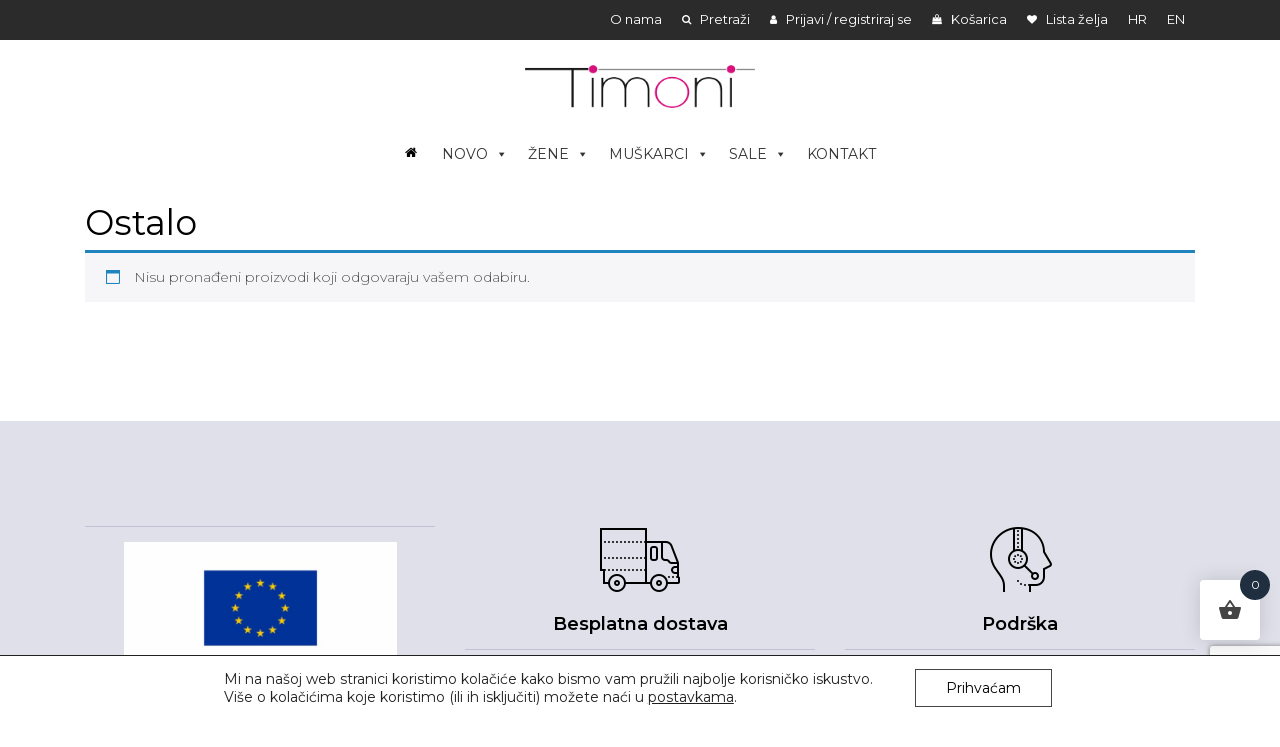

--- FILE ---
content_type: text/html; charset=UTF-8
request_url: https://timoni.hr/kategorija-proizvoda/zene/odjeca-yachting-time/ostalo-odjeca-yachting-time/
body_size: 61103
content:
<!doctype html><html lang="hr"><head><meta charset="utf-8"><meta http-equiv="x-ua-compatible" content="ie=edge"><meta name="viewport" content="width=device-width, initial-scale=1"><meta name='robots' content='index, follow, max-image-preview:large, max-snippet:-1, max-video-preview:-1' /><link rel="alternate" hreflang="hr" href="https://timoni.hr/kategorija-proizvoda/zene/odjeca-yachting-time/ostalo-odjeca-yachting-time/" /><link rel="alternate" hreflang="en" href="https://timoni.hr/en/kategorija-proizvoda/women/clothing-yachting-time-en/other-en-5/" /><link rel="alternate" hreflang="x-default" href="https://timoni.hr/kategorija-proizvoda/zene/odjeca-yachting-time/ostalo-odjeca-yachting-time/" /><link media="all" href="https://timoni.hr/cms/wp-content/cache/autoptimize/css/autoptimize_714aa3b6f513a34ed8a5e23f3f59aaef.css" rel="stylesheet"><link media="only screen and (max-width: 768px)" href="https://timoni.hr/cms/wp-content/cache/autoptimize/css/autoptimize_645e25746732f92ab8912b8a07744c57.css" rel="stylesheet"><title>Arhiva Ostalo - Timoni d.o.o.</title><link rel="canonical" href="https://timoni.hr/kategorija-proizvoda/zene/odjeca-yachting-time/ostalo-odjeca-yachting-time/" /><meta property="og:locale" content="hr_HR" /><meta property="og:type" content="article" /><meta property="og:title" content="Arhiva Ostalo - Timoni d.o.o." /><meta property="og:url" content="https://timoni.hr/kategorija-proizvoda/zene/odjeca-yachting-time/ostalo-odjeca-yachting-time/" /><meta property="og:site_name" content="Timoni d.o.o." /><meta name="twitter:card" content="summary_large_image" /> <script type="application/ld+json" class="yoast-schema-graph">{"@context":"https://schema.org","@graph":[{"@type":"CollectionPage","@id":"https://timoni.hr/kategorija-proizvoda/zene/odjeca-yachting-time/ostalo-odjeca-yachting-time/","url":"https://timoni.hr/kategorija-proizvoda/zene/odjeca-yachting-time/ostalo-odjeca-yachting-time/","name":"Arhiva Ostalo - Timoni d.o.o.","isPartOf":{"@id":"https://timoni.hr/#website"},"breadcrumb":{"@id":"https://timoni.hr/kategorija-proizvoda/zene/odjeca-yachting-time/ostalo-odjeca-yachting-time/#breadcrumb"},"inLanguage":"hr"},{"@type":"BreadcrumbList","@id":"https://timoni.hr/kategorija-proizvoda/zene/odjeca-yachting-time/ostalo-odjeca-yachting-time/#breadcrumb","itemListElement":[{"@type":"ListItem","position":1,"name":"","item":"https://timoni.hr/"},{"@type":"ListItem","position":2,"name":"Trgovina","item":"https://timoni.hr/trgovina/"},{"@type":"ListItem","position":3,"name":"Žene","item":"https://timoni.hr/kategorija-proizvoda/zene/"},{"@type":"ListItem","position":4,"name":"Odjeća (YACHTING TIME)","item":"https://timoni.hr/kategorija-proizvoda/zene/odjeca-yachting-time/"},{"@type":"ListItem","position":5,"name":"Ostalo"}]},{"@type":"WebSite","@id":"https://timoni.hr/#website","url":"https://timoni.hr/","name":"Timoni d.o.o.","description":"Jednostavan, jasan i bezvremenski.","potentialAction":[{"@type":"SearchAction","target":{"@type":"EntryPoint","urlTemplate":"https://timoni.hr/?s={search_term_string}"},"query-input":"required name=search_term_string"}],"inLanguage":"hr"}]}</script> <link rel='dns-prefetch' href='//fonts.googleapis.com' /><link rel="alternate" type="application/rss+xml" title="Timoni d.o.o. &raquo; Ostalo Kategorija kanal" href="https://timoni.hr/kategorija-proizvoda/zene/odjeca-yachting-time/ostalo-odjeca-yachting-time/feed/" /> <script type="text/javascript">window._wpemojiSettings = {"baseUrl":"https:\/\/s.w.org\/images\/core\/emoji\/15.0.3\/72x72\/","ext":".png","svgUrl":"https:\/\/s.w.org\/images\/core\/emoji\/15.0.3\/svg\/","svgExt":".svg","source":{"concatemoji":"https:\/\/timoni.hr\/cms\/wp-includes\/js\/wp-emoji-release.min.js?ver=6.5.7"}};
/*! This file is auto-generated */
!function(i,n){var o,s,e;function c(e){try{var t={supportTests:e,timestamp:(new Date).valueOf()};sessionStorage.setItem(o,JSON.stringify(t))}catch(e){}}function p(e,t,n){e.clearRect(0,0,e.canvas.width,e.canvas.height),e.fillText(t,0,0);var t=new Uint32Array(e.getImageData(0,0,e.canvas.width,e.canvas.height).data),r=(e.clearRect(0,0,e.canvas.width,e.canvas.height),e.fillText(n,0,0),new Uint32Array(e.getImageData(0,0,e.canvas.width,e.canvas.height).data));return t.every(function(e,t){return e===r[t]})}function u(e,t,n){switch(t){case"flag":return n(e,"\ud83c\udff3\ufe0f\u200d\u26a7\ufe0f","\ud83c\udff3\ufe0f\u200b\u26a7\ufe0f")?!1:!n(e,"\ud83c\uddfa\ud83c\uddf3","\ud83c\uddfa\u200b\ud83c\uddf3")&&!n(e,"\ud83c\udff4\udb40\udc67\udb40\udc62\udb40\udc65\udb40\udc6e\udb40\udc67\udb40\udc7f","\ud83c\udff4\u200b\udb40\udc67\u200b\udb40\udc62\u200b\udb40\udc65\u200b\udb40\udc6e\u200b\udb40\udc67\u200b\udb40\udc7f");case"emoji":return!n(e,"\ud83d\udc26\u200d\u2b1b","\ud83d\udc26\u200b\u2b1b")}return!1}function f(e,t,n){var r="undefined"!=typeof WorkerGlobalScope&&self instanceof WorkerGlobalScope?new OffscreenCanvas(300,150):i.createElement("canvas"),a=r.getContext("2d",{willReadFrequently:!0}),o=(a.textBaseline="top",a.font="600 32px Arial",{});return e.forEach(function(e){o[e]=t(a,e,n)}),o}function t(e){var t=i.createElement("script");t.src=e,t.defer=!0,i.head.appendChild(t)}"undefined"!=typeof Promise&&(o="wpEmojiSettingsSupports",s=["flag","emoji"],n.supports={everything:!0,everythingExceptFlag:!0},e=new Promise(function(e){i.addEventListener("DOMContentLoaded",e,{once:!0})}),new Promise(function(t){var n=function(){try{var e=JSON.parse(sessionStorage.getItem(o));if("object"==typeof e&&"number"==typeof e.timestamp&&(new Date).valueOf()<e.timestamp+604800&&"object"==typeof e.supportTests)return e.supportTests}catch(e){}return null}();if(!n){if("undefined"!=typeof Worker&&"undefined"!=typeof OffscreenCanvas&&"undefined"!=typeof URL&&URL.createObjectURL&&"undefined"!=typeof Blob)try{var e="postMessage("+f.toString()+"("+[JSON.stringify(s),u.toString(),p.toString()].join(",")+"));",r=new Blob([e],{type:"text/javascript"}),a=new Worker(URL.createObjectURL(r),{name:"wpTestEmojiSupports"});return void(a.onmessage=function(e){c(n=e.data),a.terminate(),t(n)})}catch(e){}c(n=f(s,u,p))}t(n)}).then(function(e){for(var t in e)n.supports[t]=e[t],n.supports.everything=n.supports.everything&&n.supports[t],"flag"!==t&&(n.supports.everythingExceptFlag=n.supports.everythingExceptFlag&&n.supports[t]);n.supports.everythingExceptFlag=n.supports.everythingExceptFlag&&!n.supports.flag,n.DOMReady=!1,n.readyCallback=function(){n.DOMReady=!0}}).then(function(){return e}).then(function(){var e;n.supports.everything||(n.readyCallback(),(e=n.source||{}).concatemoji?t(e.concatemoji):e.wpemoji&&e.twemoji&&(t(e.twemoji),t(e.wpemoji)))}))}((window,document),window._wpemojiSettings);</script> <link rel='stylesheet' id='dashicons-css' href='https://timoni.hr/cms/wp-includes/css/dashicons.min.css?ver=6.5.7' type='text/css' media='all' /><link rel='stylesheet' id='megamenu-css' href='https://timoni.hr/cms/wp-content/cache/autoptimize/css/autoptimize_single_8ded13f7ae59d075b7d4456e337357de.css?ver=96bcea' type='text/css' media='all' /><link rel='stylesheet' id='sage/fonts-css' href='https://fonts.googleapis.com/css2?family=Montserrat:ital,wght@0,300;0,400;0,600;0,700;1,300;1,400;1,600;1,700&#038;display=swap' type='text/css' media='all' /> <script type="text/javascript" src="https://timoni.hr/cms/wp-includes/js/jquery/jquery.min.js?ver=3.7.1" id="jquery-core-js"></script> <script type="text/javascript" id="wpml-cookie-js-extra">var wpml_cookies = {"wp-wpml_current_language":{"value":"hr","expires":1,"path":"\/"}};
var wpml_cookies = {"wp-wpml_current_language":{"value":"hr","expires":1,"path":"\/"}};</script> <script type="text/javascript" id="responsive-lightbox-js-before">var rlArgs = {"script":"swipebox","selector":"lightbox","customEvents":"","activeGalleries":true,"animation":true,"hideCloseButtonOnMobile":false,"removeBarsOnMobile":false,"hideBars":true,"hideBarsDelay":5000,"videoMaxWidth":1080,"useSVG":true,"loopAtEnd":false,"woocommerce_gallery":true,"ajaxurl":"https:\/\/timoni.hr\/cms\/wp-admin\/admin-ajax.php","nonce":"2e3ee518f4","preview":false,"postId":0,"scriptExtension":false};</script> <script type="text/javascript" id="woocommerce-js-extra">var woocommerce_params = {"ajax_url":"\/cms\/wp-admin\/admin-ajax.php","wc_ajax_url":"\/?wc-ajax=%%endpoint%%"};</script> <link rel="https://api.w.org/" href="https://timoni.hr/wp-json/" /><link rel="alternate" type="application/json" href="https://timoni.hr/wp-json/wp/v2/product_cat/328" /><link rel="EditURI" type="application/rsd+xml" title="RSD" href="https://timoni.hr/cms/xmlrpc.php?rsd" /><meta name="generator" content="WordPress 6.5.7" /><meta name="generator" content="WooCommerce 8.8.6" /><meta name="generator" content="WPML ver:4.6.10 stt:22,1;" /><link rel="icon" type="image/png" href="https://timoni.hr/cms/wp-content/themes/basic2/assets/images/favicon.ico"><script>jQuery(document).ready(function($) {

  $('.woosw-btn').tooltip({
    title: 'Lista želja'
  });

  $('.wooscp-btn').tooltip({
    title: 'Usporedba'
  });
});</script> <noscript><style>.woocommerce-product-gallery{ opacity: 1 !important; }</style></noscript></head><body class="archive tax-product_cat term-ostalo-odjeca-yachting-time term-328 theme-basic2 woocommerce woocommerce-page woocommerce-no-js mega-menu-primary-navigation sidebar-primary"> <!--[if IE]><div class="alert alert-warning"> You are using an <strong>outdated</strong> browser. Please <a href="http://browsehappy.com/">upgrade your browser</a> to improve your experience.</div> <![endif]--><section id="toolbar"><div class="container"><div class="menu-toolbar-container"><ul id="menu-toolbar" class="nav"><li id="menu-item-2297" class="menu-item menu-item-type-post_type menu-item-object-page menu-item-2297"><a href="https://timoni.hr/o-nama/">O nama</a></li><li id="menu-item-2298" class="trazilica menu-item menu-item-type-custom menu-item-object-custom menu-item-2298"><a href="#" data-toggle="collapse" data-target="#trazilica"><i class="fa fa-search" aria-hidden="true"></i> Pretraži</a></li><li id="menu-item-2299" class="menu-item menu-item-type-post_type menu-item-object-page menu-item-2299"><a href="https://timoni.hr/moj-racun/"><i class="fa fa-user" aria-hidden="true"></i> Prijavi / registriraj se</a></li><li id="menu-item-2300" class="menu-item menu-item-type-post_type menu-item-object-page menu-item-2300"><a href="https://timoni.hr/kosarica/"><i class="fa fa-shopping-bag" aria-hidden="true"></i> Košarica</a></li><li id="menu-item-2767" class="menu-item menu-item-type-custom menu-item-object-custom menu-item-2767"><a href="https://timoni.hr/wishlist/"><i class="fa fa-heart" aria-hidden="true"></i> Lista želja</a></li><li class="jezici"><a href="https://timoni.hr/kategorija-proizvoda/zene/odjeca-yachting-time/ostalo-odjeca-yachting-time/">hr</a></li><li class="jezici"><a href="https://timoni.hr/en/kategorija-proizvoda/women/clothing-yachting-time-en/other-en-5/">en</a></li></ul></div><div class="collapse" id="trazilica"><div class="trazilica"><form role="search" method="get" class="woocommerce-product-search" action="https://timoni.hr/"> <label class="screen-reader-text" for="woocommerce-product-search-field-0">Pretraži:</label> <input type="search" id="woocommerce-product-search-field-0" class="search-field" placeholder="Pretraži proizvode&hellip;" value="" name="s" /> <button type="submit" value="Pretraži" class="">Pretraži</button> <input type="hidden" name="post_type" value="product" /></form></div></div></div></section><header class="banner"><div class="container"><div class="brandWrap"> <a class="brand" href="https://timoni.hr/"><img src="https://timoni.hr/cms/wp-content/themes/basic2/dist/images/logotip.png"></a></div><nav class="nav-primary"><div id="mega-menu-wrap-primary_navigation" class="mega-menu-wrap"><div class="mega-menu-toggle"><div class="mega-toggle-blocks-left"></div><div class="mega-toggle-blocks-center"></div><div class="mega-toggle-blocks-right"><div class='mega-toggle-block mega-menu-toggle-block mega-toggle-block-1' id='mega-toggle-block-1' tabindex='0'><span class='mega-toggle-label' role='button' aria-expanded='false'><span class='mega-toggle-label-closed'></span><span class='mega-toggle-label-open'></span></span></div></div></div><ul id="mega-menu-primary_navigation" class="mega-menu max-mega-menu mega-menu-horizontal mega-no-js" data-event="click" data-effect="fade_up" data-effect-speed="200" data-effect-mobile="disabled" data-effect-speed-mobile="0" data-mobile-force-width="false" data-second-click="close" data-document-click="collapse" data-vertical-behaviour="standard" data-breakpoint="767" data-unbind="true" data-mobile-state="collapse_all" data-hover-intent-timeout="300" data-hover-intent-interval="100"><li class='mega-menu-item mega-menu-item-type-post_type mega-menu-item-object-page mega-menu-item-home mega-align-bottom-left mega-menu-flyout mega-menu-item-1242' id='mega-menu-item-1242'><a class="mega-menu-link" href="https://timoni.hr/" tabindex="0"><i class="fa fa-home" aria-hidden="true"></i></a></li><li class='mega-menu-item mega-menu-item-type-taxonomy mega-menu-item-object-product_cat mega-menu-item-has-children mega-align-bottom-left mega-menu-flyout mega-menu-item-2428' id='mega-menu-item-2428'><a class="mega-menu-link" href="https://timoni.hr/kategorija-proizvoda/novo-2/" aria-haspopup="true" aria-expanded="false" tabindex="0">NOVO<span class="mega-indicator"></span></a><ul class="mega-sub-menu"><li class='mega-menu-item mega-menu-item-type-taxonomy mega-menu-item-object-product_cat mega-menu-item-2429' id='mega-menu-item-2429'><a class="mega-menu-link" href="https://timoni.hr/kategorija-proizvoda/novo-2/">VIDI SVE NOVO</a></li><li class='mega-menu-item mega-menu-item-type-taxonomy mega-menu-item-object-product_cat mega-menu-item-2431' id='mega-menu-item-2431'><a class="mega-menu-link" href="https://timoni.hr/kategorija-proizvoda/zene/novo/">NOVO ŽENE</a></li><li class='mega-menu-item mega-menu-item-type-taxonomy mega-menu-item-object-product_cat mega-menu-item-2430' id='mega-menu-item-2430'><a class="mega-menu-link" href="https://timoni.hr/kategorija-proizvoda/muskarci/novo-muskarci/">NOVO MUŠKARCI</a></li></ul></li><li class='mega-menu-item mega-menu-item-type-taxonomy mega-menu-item-object-product_cat mega-current-product_cat-ancestor mega-current-menu-ancestor mega-menu-item-has-children mega-menu-megamenu mega-align-bottom-left mega-menu-grid mega-menu-item-2432' id='mega-menu-item-2432'><a class="mega-menu-link" href="https://timoni.hr/kategorija-proizvoda/zene/" aria-haspopup="true" aria-expanded="false" tabindex="0">ŽENE<span class="mega-indicator"></span></a><ul class="mega-sub-menu"><li class='mega-menu-row' id='mega-menu-2432-0'><ul class="mega-sub-menu"><li class='mega-menu-column mega-menu-columns-3-of-12' id='mega-menu-2432-0-0'><ul class="mega-sub-menu"><li class='mega-menu-item mega-menu-item-type-taxonomy mega-menu-item-object-product_cat mega-current-product_cat-ancestor mega-current-menu-ancestor mega-current-menu-parent mega-current-product_cat-parent mega-menu-item-has-children mega-menu-item-2433' id='mega-menu-item-2433'><a class="mega-menu-link" href="https://timoni.hr/kategorija-proizvoda/zene/odjeca-yachting-time/">Odjeća (YACHTING TIME)<span class="mega-indicator"></span></a><ul class="mega-sub-menu"><li class='mega-menu-item mega-menu-item-type-taxonomy mega-menu-item-object-product_cat mega-menu-item-2435' id='mega-menu-item-2435'><a class="mega-menu-link" href="https://timoni.hr/kategorija-proizvoda/zene/odjeca-yachting-time/haljine/">Haljine</a></li><li class='mega-menu-item mega-menu-item-type-taxonomy mega-menu-item-object-product_cat mega-menu-item-2442' id='mega-menu-item-2442'><a class="mega-menu-link" href="https://timoni.hr/kategorija-proizvoda/zene/odjeca-yachting-time/suknje-i-kombinezoni/">Suknje i kombinezoni</a></li><li class='mega-menu-item mega-menu-item-type-taxonomy mega-menu-item-object-product_cat mega-menu-item-2437' id='mega-menu-item-2437'><a class="mega-menu-link" href="https://timoni.hr/kategorija-proizvoda/zene/odjeca-yachting-time/kosulje/">Majice Košulje i Tunike</a></li><li class='mega-menu-item mega-menu-item-type-taxonomy mega-menu-item-object-product_cat mega-menu-item-2434' id='mega-menu-item-2434'><a class="mega-menu-link" href="https://timoni.hr/kategorija-proizvoda/zene/odjeca-yachting-time/dukserice/">Dukserice i Trenirke</a></li><li class='mega-menu-item mega-menu-item-type-taxonomy mega-menu-item-object-product_cat mega-menu-item-2436' id='mega-menu-item-2436'><a class="mega-menu-link" href="https://timoni.hr/kategorija-proizvoda/zene/odjeca-yachting-time/jakne-i-prsluci/">Jakne i prsluci</a></li><li class='mega-menu-item mega-menu-item-type-taxonomy mega-menu-item-object-product_cat mega-current-menu-item mega-menu-item-2441' id='mega-menu-item-2441'><a class="mega-menu-link" href="https://timoni.hr/kategorija-proizvoda/zene/odjeca-yachting-time/ostalo-odjeca-yachting-time/" aria-current="page">Ostalo</a></li></ul></li></ul></li><li class='mega-menu-column mega-menu-columns-2-of-12' id='mega-menu-2432-0-1'><ul class="mega-sub-menu"><li class='mega-menu-item mega-menu-item-type-taxonomy mega-menu-item-object-product_cat mega-menu-item-has-children mega-menu-item-2444' id='mega-menu-item-2444'><a class="mega-menu-link" href="https://timoni.hr/kategorija-proizvoda/zene/obuca/">Obuća<span class="mega-indicator"></span></a><ul class="mega-sub-menu"><li class='mega-menu-item mega-menu-item-type-taxonomy mega-menu-item-object-product_cat mega-menu-item-2448' id='mega-menu-item-2448'><a class="mega-menu-link" href="https://timoni.hr/kategorija-proizvoda/zene/obuca/ravne-sandale-i-natikace/">Ravne sandale i natikače</a></li><li class='mega-menu-item mega-menu-item-type-taxonomy mega-menu-item-object-product_cat mega-menu-item-2450' id='mega-menu-item-2450'><a class="mega-menu-link" href="https://timoni.hr/kategorija-proizvoda/zene/obuca/sandale-i-cipele-s-potpeticom/">Sandale i cipele s potpeticom</a></li><li class='mega-menu-item mega-menu-item-type-taxonomy mega-menu-item-object-product_cat mega-menu-item-2451' id='mega-menu-item-2451'><a class="mega-menu-link" href="https://timoni.hr/kategorija-proizvoda/zene/obuca/tenisice/">Tenisice</a></li><li class='mega-menu-item mega-menu-item-type-taxonomy mega-menu-item-object-product_cat mega-menu-item-2445' id='mega-menu-item-2445'><a class="mega-menu-link" href="https://timoni.hr/kategorija-proizvoda/zene/obuca/cizme-i-gleznjace/">Čizme i gležnjače</a></li></ul></li></ul></li><li class='mega-menu-column mega-menu-columns-2-of-12' id='mega-menu-2432-0-2'><ul class="mega-sub-menu"><li class='mega-menu-item mega-menu-item-type-taxonomy mega-menu-item-object-product_cat mega-menu-item-has-children mega-menu-item-2452' id='mega-menu-item-2452'><a class="mega-menu-link" href="https://timoni.hr/kategorija-proizvoda/zene/torbe/">Torbe<span class="mega-indicator"></span></a><ul class="mega-sub-menu"><li class='mega-menu-item mega-menu-item-type-taxonomy mega-menu-item-object-product_cat mega-menu-item-2460' id='mega-menu-item-2460'><a class="mega-menu-link" href="https://timoni.hr/kategorija-proizvoda/zene/torbe/velike-torbe/">Velike torbe</a></li><li class='mega-menu-item mega-menu-item-type-taxonomy mega-menu-item-object-product_cat mega-menu-item-2453' id='mega-menu-item-2453'><a class="mega-menu-link" href="https://timoni.hr/kategorija-proizvoda/zene/torbe/male-torbice/">Male Torbice</a></li><li class='mega-menu-item mega-menu-item-type-taxonomy mega-menu-item-object-product_cat mega-menu-item-2459' id='mega-menu-item-2459'><a class="mega-menu-link" href="https://timoni.hr/kategorija-proizvoda/zene/torbe/vecernje-torbice/">Večernje torbice</a></li><li class='mega-menu-item mega-menu-item-type-taxonomy mega-menu-item-object-product_cat mega-menu-item-2456' id='mega-menu-item-2456'><a class="mega-menu-link" href="https://timoni.hr/kategorija-proizvoda/zene/torbe/ruksaci/">Ruksaci</a></li></ul></li></ul></li><li class='mega-menu-column mega-menu-columns-2-of-12' id='mega-menu-2432-0-3'><ul class="mega-sub-menu"><li class='mega-menu-item mega-menu-item-type-taxonomy mega-menu-item-object-product_cat mega-menu-item-has-children mega-menu-item-2461' id='mega-menu-item-2461'><a class="mega-menu-link" href="https://timoni.hr/kategorija-proizvoda/zene/nakit/">Nakit<span class="mega-indicator"></span></a><ul class="mega-sub-menu"><li class='mega-menu-item mega-menu-item-type-taxonomy mega-menu-item-object-product_cat mega-menu-item-2462' id='mega-menu-item-2462'><a class="mega-menu-link" href="https://timoni.hr/kategorija-proizvoda/zene/nakit/narukvice/">Narukvice</a></li><li class='mega-menu-item mega-menu-item-type-taxonomy mega-menu-item-object-product_cat mega-menu-item-2463' id='mega-menu-item-2463'><a class="mega-menu-link" href="https://timoni.hr/kategorija-proizvoda/zene/nakit/nausnice/">Naušnice</a></li><li class='mega-menu-item mega-menu-item-type-taxonomy mega-menu-item-object-product_cat mega-menu-item-2464' id='mega-menu-item-2464'><a class="mega-menu-link" href="https://timoni.hr/kategorija-proizvoda/zene/nakit/ogrlice-i-lancici/">Ogrlice Lančići i Privjesci</a></li><li class='mega-menu-item mega-menu-item-type-taxonomy mega-menu-item-object-product_cat mega-menu-item-2467' id='mega-menu-item-2467'><a class="mega-menu-link" href="https://timoni.hr/kategorija-proizvoda/zene/nakit/prstenje/">Prstenje</a></li></ul></li></ul></li><li class='mega-menu-column mega-menu-columns-3-of-12' id='mega-menu-2432-0-4'><ul class="mega-sub-menu"><li class='mega-menu-item mega-menu-item-type-taxonomy mega-menu-item-object-product_cat mega-menu-item-has-children mega-menu-item-2469' id='mega-menu-item-2469'><a class="mega-menu-link" href="https://timoni.hr/kategorija-proizvoda/muskarci/ostalo-muskarci/">OSTALO<span class="mega-indicator"></span></a><ul class="mega-sub-menu"><li class='mega-menu-item mega-menu-item-type-taxonomy mega-menu-item-object-product_cat mega-menu-item-2471' id='mega-menu-item-2471'><a class="mega-menu-link" href="https://timoni.hr/kategorija-proizvoda/muskarci/ostalo-muskarci/kids-ostalo-muskarci/">KIDS</a></li><li class='mega-menu-item mega-menu-item-type-taxonomy mega-menu-item-object-product_cat mega-menu-item-2470' id='mega-menu-item-2470'><a class="mega-menu-link" href="https://timoni.hr/kategorija-proizvoda/muskarci/ostalo-muskarci/gifts-accessories-ostalo-muskarci/">Gifts & Accessories</a></li></ul></li></ul></li></ul></li></ul></li><li class='mega-menu-item mega-menu-item-type-taxonomy mega-menu-item-object-product_cat mega-menu-item-has-children mega-menu-megamenu mega-align-bottom-left mega-menu-grid mega-menu-item-2478' id='mega-menu-item-2478'><a class="mega-menu-link" href="https://timoni.hr/kategorija-proizvoda/muskarci/" aria-haspopup="true" aria-expanded="false" tabindex="0">MUŠKARCI<span class="mega-indicator"></span></a><ul class="mega-sub-menu"><li class='mega-menu-row' id='mega-menu-2478-0'><ul class="mega-sub-menu"><li class='mega-menu-column mega-menu-columns-3-of-12' id='mega-menu-2478-0-0'><ul class="mega-sub-menu"><li class='mega-menu-item mega-menu-item-type-taxonomy mega-menu-item-object-product_cat mega-menu-item-has-children mega-menu-item-2479' id='mega-menu-item-2479'><a class="mega-menu-link" href="https://timoni.hr/kategorija-proizvoda/muskarci/odjeca-yachting-time-muskarci/">Odjeća (YACHTING TIME)<span class="mega-indicator"></span></a><ul class="mega-sub-menu"><li class='mega-menu-item mega-menu-item-type-taxonomy mega-menu-item-object-product_cat mega-menu-item-2485' id='mega-menu-item-2485'><a class="mega-menu-link" href="https://timoni.hr/kategorija-proizvoda/muskarci/odjeca-yachting-time-muskarci/majice-odjeca-yachting-time-muskarci/">Majice i Polo Majice</a></li><li class='mega-menu-item mega-menu-item-type-taxonomy mega-menu-item-object-product_cat mega-menu-item-2483' id='mega-menu-item-2483'><a class="mega-menu-link" href="https://timoni.hr/kategorija-proizvoda/muskarci/odjeca-yachting-time-muskarci/kosulje-odjeca-yachting-time-muskarci/">Košulje</a></li><li class='mega-menu-item mega-menu-item-type-taxonomy mega-menu-item-object-product_cat mega-menu-item-2481' id='mega-menu-item-2481'><a class="mega-menu-link" href="https://timoni.hr/kategorija-proizvoda/muskarci/odjeca-yachting-time-muskarci/dukserice-odjeca-yachting-time-muskarci/">Dukserice i Trenirke</a></li><li class='mega-menu-item mega-menu-item-type-taxonomy mega-menu-item-object-product_cat mega-menu-item-2480' id='mega-menu-item-2480'><a class="mega-menu-link" href="https://timoni.hr/kategorija-proizvoda/muskarci/odjeca-yachting-time-muskarci/bermude-i-hlace/">Bermude i hlače</a></li><li class='mega-menu-item mega-menu-item-type-taxonomy mega-menu-item-object-product_cat mega-menu-item-2482' id='mega-menu-item-2482'><a class="mega-menu-link" href="https://timoni.hr/kategorija-proizvoda/muskarci/odjeca-yachting-time-muskarci/jakne-i-prsluci-odjeca-yachting-time-muskarci/">Jakne i prsluci</a></li><li class='mega-menu-item mega-menu-item-type-taxonomy mega-menu-item-object-product_cat mega-menu-item-2486' id='mega-menu-item-2486'><a class="mega-menu-link" href="https://timoni.hr/kategorija-proizvoda/muskarci/odjeca-yachting-time-muskarci/ostalo-odjeca-yachting-time-muskarci/">Ostalo</a></li></ul></li></ul></li><li class='mega-menu-column mega-menu-columns-3-of-12' id='mega-menu-2478-0-1'><ul class="mega-sub-menu"><li class='mega-menu-item mega-menu-item-type-taxonomy mega-menu-item-object-product_cat mega-menu-item-has-children mega-menu-item-2488' id='mega-menu-item-2488'><a class="mega-menu-link" href="https://timoni.hr/kategorija-proizvoda/muskarci/obuca-muskarci/">Obuća<span class="mega-indicator"></span></a><ul class="mega-sub-menu"><li class='mega-menu-item mega-menu-item-type-taxonomy mega-menu-item-object-product_cat mega-menu-item-2491' id='mega-menu-item-2491'><a class="mega-menu-link" href="https://timoni.hr/kategorija-proizvoda/muskarci/obuca-muskarci/tenisice-obuca-muskarci/">Tenisice</a></li><li class='mega-menu-item mega-menu-item-type-taxonomy mega-menu-item-object-product_cat mega-menu-item-2490' id='mega-menu-item-2490'><a class="mega-menu-link" href="https://timoni.hr/kategorija-proizvoda/muskarci/obuca-muskarci/cipele/">Cipele</a></li></ul></li></ul></li><li class='mega-menu-column mega-menu-columns-3-of-12' id='mega-menu-2478-0-2'><ul class="mega-sub-menu"><li class='mega-menu-item mega-menu-item-type-taxonomy mega-menu-item-object-product_cat mega-menu-item-has-children mega-menu-item-2492' id='mega-menu-item-2492'><a class="mega-menu-link" href="https://timoni.hr/kategorija-proizvoda/muskarci/nakit-muskarci/">Nakit<span class="mega-indicator"></span></a><ul class="mega-sub-menu"><li class='mega-menu-item mega-menu-item-type-taxonomy mega-menu-item-object-product_cat mega-menu-item-2494' id='mega-menu-item-2494'><a class="mega-menu-link" href="https://timoni.hr/kategorija-proizvoda/muskarci/nakit-muskarci/narukvice-nakit-muskarci/">Narukvice</a></li><li class='mega-menu-item mega-menu-item-type-taxonomy mega-menu-item-object-product_cat mega-menu-item-2495' id='mega-menu-item-2495'><a class="mega-menu-link" href="https://timoni.hr/kategorija-proizvoda/muskarci/nakit-muskarci/ogrlice-i-lancici-nakit-muskarci/">Lančići i Privjesci</a></li><li class='mega-menu-item mega-menu-item-type-taxonomy mega-menu-item-object-product_cat mega-menu-item-2498' id='mega-menu-item-2498'><a class="mega-menu-link" href="https://timoni.hr/kategorija-proizvoda/muskarci/nakit-muskarci/prstenje-nakit-muskarci/">Prstenje</a></li><li class='mega-menu-item mega-menu-item-type-taxonomy mega-menu-item-object-product_cat mega-menu-item-2496' id='mega-menu-item-2496'><a class="mega-menu-link" href="https://timoni.hr/kategorija-proizvoda/muskarci/nakit-muskarci/ostalo-nakit-muskarci/">Ostalo</a></li></ul></li></ul></li><li class='mega-menu-column mega-menu-columns-3-of-12' id='mega-menu-2478-0-3'><ul class="mega-sub-menu"><li class='mega-menu-item mega-menu-item-type-taxonomy mega-menu-item-object-product_cat mega-menu-item-has-children mega-menu-item-2500' id='mega-menu-item-2500'><a class="mega-menu-link" href="https://timoni.hr/kategorija-proizvoda/muskarci/ostalo-muskarci/">Ostala<span class="mega-indicator"></span></a><ul class="mega-sub-menu"><li class='mega-menu-item mega-menu-item-type-taxonomy mega-menu-item-object-product_cat mega-menu-item-2502' id='mega-menu-item-2502'><a class="mega-menu-link" href="https://timoni.hr/kategorija-proizvoda/muskarci/ostalo-muskarci/kids-ostalo-muskarci/">KIDS</a></li><li class='mega-menu-item mega-menu-item-type-taxonomy mega-menu-item-object-product_cat mega-menu-item-2501' id='mega-menu-item-2501'><a class="mega-menu-link" href="https://timoni.hr/kategorija-proizvoda/muskarci/ostalo-muskarci/gifts-accessories-ostalo-muskarci/">Gifts & Accessories</a></li></ul></li></ul></li></ul></li></ul></li><li class='mega-menu-item mega-menu-item-type-taxonomy mega-menu-item-object-product_cat mega-menu-item-has-children mega-align-bottom-left mega-menu-flyout mega-menu-item-2509' id='mega-menu-item-2509'><a class="mega-menu-link" href="https://timoni.hr/kategorija-proizvoda/sale/" aria-haspopup="true" aria-expanded="false" tabindex="0">SALE<span class="mega-indicator"></span></a><ul class="mega-sub-menu"><li class='mega-menu-item mega-menu-item-type-taxonomy mega-menu-item-object-product_cat mega-menu-item-2513' id='mega-menu-item-2513'><a class="mega-menu-link" href="https://timoni.hr/kategorija-proizvoda/sale/">VIDI SVE SALE</a></li><li class='mega-menu-item mega-menu-item-type-taxonomy mega-menu-item-object-product_cat mega-menu-item-2511' id='mega-menu-item-2511'><a class="mega-menu-link" href="https://timoni.hr/kategorija-proizvoda/zene/sale-zene/">SALE ŽENE</a></li><li class='mega-menu-item mega-menu-item-type-taxonomy mega-menu-item-object-product_cat mega-menu-item-2512' id='mega-menu-item-2512'><a class="mega-menu-link" href="https://timoni.hr/kategorija-proizvoda/muskarci/sale-muskarci/">SALE MUŠKARCI</a></li></ul></li><li class='mega-menu-item mega-menu-item-type-post_type mega-menu-item-object-page mega-align-bottom-left mega-menu-flyout mega-menu-item-1268' id='mega-menu-item-1268'><a class="mega-menu-link" href="https://timoni.hr/kontakt/" tabindex="0">KONTAKT</a></li></ul></div></nav></div></header><div class="wrap container" role="document"><div class="content row"><main class="main"><div id="primary" class="content-area"><main id="main" class="site-main" role="main"><header class="woocommerce-products-header"><h1 class="woocommerce-products-header__title page-title">Ostalo</h1></header><div class="woocommerce-no-products-found"><div class="woocommerce-info"> Nisu pronađeni proizvodi koji odgovaraju vašem odabiru.</div></div></main></div></main><aside class="sidebar"><div class="row"></div></aside></div></div><footer class="content-info"><div class="container"><div class="row"><div class="col-lg-4 col-md-12"><div class="innerWrap"><h4 style="text-align: center"></h4><p><noscript><img decoding="async" class="aligncenter wp-image-7751" src="https://timoni.hr/cms/wp-content/uploads/2022/05/2B778024-BE70-4892-B83B-1480E0ABEA57-724x1024.png" alt="" width="273" height="386" srcset="https://timoni.hr/cms/wp-content/uploads/2022/05/2B778024-BE70-4892-B83B-1480E0ABEA57-724x1024.png 724w, https://timoni.hr/cms/wp-content/uploads/2022/05/2B778024-BE70-4892-B83B-1480E0ABEA57-212x300.png 212w, https://timoni.hr/cms/wp-content/uploads/2022/05/2B778024-BE70-4892-B83B-1480E0ABEA57-768x1086.png 768w, https://timoni.hr/cms/wp-content/uploads/2022/05/2B778024-BE70-4892-B83B-1480E0ABEA57-1086x1536.png 1086w, https://timoni.hr/cms/wp-content/uploads/2022/05/2B778024-BE70-4892-B83B-1480E0ABEA57-1448x2048.png 1448w, https://timoni.hr/cms/wp-content/uploads/2022/05/2B778024-BE70-4892-B83B-1480E0ABEA57-900x1273.png 900w, https://timoni.hr/cms/wp-content/uploads/2022/05/2B778024-BE70-4892-B83B-1480E0ABEA57-600x849.png 600w" sizes="(max-width: 273px) 100vw, 273px" /></noscript><img decoding="async" class="lazyload aligncenter wp-image-7751" src='data:image/svg+xml,%3Csvg%20xmlns=%22http://www.w3.org/2000/svg%22%20viewBox=%220%200%20273%20386%22%3E%3C/svg%3E' data-src="https://timoni.hr/cms/wp-content/uploads/2022/05/2B778024-BE70-4892-B83B-1480E0ABEA57-724x1024.png" alt="" width="273" height="386" data-srcset="https://timoni.hr/cms/wp-content/uploads/2022/05/2B778024-BE70-4892-B83B-1480E0ABEA57-724x1024.png 724w, https://timoni.hr/cms/wp-content/uploads/2022/05/2B778024-BE70-4892-B83B-1480E0ABEA57-212x300.png 212w, https://timoni.hr/cms/wp-content/uploads/2022/05/2B778024-BE70-4892-B83B-1480E0ABEA57-768x1086.png 768w, https://timoni.hr/cms/wp-content/uploads/2022/05/2B778024-BE70-4892-B83B-1480E0ABEA57-1086x1536.png 1086w, https://timoni.hr/cms/wp-content/uploads/2022/05/2B778024-BE70-4892-B83B-1480E0ABEA57-1448x2048.png 1448w, https://timoni.hr/cms/wp-content/uploads/2022/05/2B778024-BE70-4892-B83B-1480E0ABEA57-900x1273.png 900w, https://timoni.hr/cms/wp-content/uploads/2022/05/2B778024-BE70-4892-B83B-1480E0ABEA57-600x849.png 600w" data-sizes="(max-width: 273px) 100vw, 273px" /><strong>&#8216;Krajnji primatelj ﬁnancijskog instrumenta suﬁnanciranog iz Europskog fonda za regionalni razvoj u sklopu </strong><strong>Operativnog programa „Konkurentnost i kohezija“</strong></p><p style="font-weight: 400"><section id="footerNews"><div class="wpcf7 no-js" id="wpcf7-f2348-o1" lang="hr" dir="ltr"><div class="screen-reader-response"><p role="status" aria-live="polite" aria-atomic="true"></p><ul></ul></div><form action="/kategorija-proizvoda/zene/odjeca-yachting-time/ostalo-odjeca-yachting-time/#wpcf7-f2348-o1" method="post" class="wpcf7-form init" aria-label="Kontakt obrazac" novalidate="novalidate" data-status="init"><div style="display: none;"> <input type="hidden" name="_wpcf7" value="2348" /> <input type="hidden" name="_wpcf7_version" value="5.9.3" /> <input type="hidden" name="_wpcf7_locale" value="hr" /> <input type="hidden" name="_wpcf7_unit_tag" value="wpcf7-f2348-o1" /> <input type="hidden" name="_wpcf7_container_post" value="0" /> <input type="hidden" name="_wpcf7_posted_data_hash" value="" /> <input type="hidden" name="_wpcf7_recaptcha_response" value="" /></div><p><span class="wpcf7-form-control-wrap" data-name="your-name"><input size="40" class="wpcf7-form-control wpcf7-text wpcf7-validates-as-required" aria-required="true" aria-invalid="false" placeholder="Vaše ime...*" value="" type="text" name="your-name" /></span><br /> <span class="wpcf7-form-control-wrap" data-name="your-email"><input size="40" class="wpcf7-form-control wpcf7-email wpcf7-validates-as-required wpcf7-text wpcf7-validates-as-email" aria-required="true" aria-invalid="false" placeholder="E-mail adresa...*" value="" type="email" name="your-email" /></span><br /> <span class="wpcf7-form-control-wrap" data-name="acceptance-66"><span class="wpcf7-form-control wpcf7-acceptance"><span class="wpcf7-list-item"><label><input type="checkbox" name="acceptance-66" value="1" aria-invalid="false" /><span class="wpcf7-list-item-label">Slažem se s <strong><a target="blank" href="https://timoni.hr/uvjeti-prodaje/">Uvjetima korištenja</a></strong>.</span></label></span></span></span></p><div class="tipkaWrap"><p><input class="wpcf7-form-control wpcf7-submit has-spinner" type="submit" value="Pošalji" /></p></div><div class="wpcf7-response-output" aria-hidden="true"></div></form></div></section></p></div></div><div class="col-lg-4 col-md-12"><div class="innerWrap"><p><noscript><img decoding="async" class="aligncenter size-full wp-image-2689" src="https://timoni.hr/cms/wp-content/uploads/2020/04/dostava.png" alt="" width="80" height="80" /></noscript><img decoding="async" class="lazyload aligncenter size-full wp-image-2689" src='data:image/svg+xml,%3Csvg%20xmlns=%22http://www.w3.org/2000/svg%22%20viewBox=%220%200%2080%2080%22%3E%3C/svg%3E' data-src="https://timoni.hr/cms/wp-content/uploads/2020/04/dostava.png" alt="" width="80" height="80" /></p><h4 style="text-align: center"><strong>Besplatna dostava</strong></h4><hr /><p style="text-align: center"><span style="font-weight: 300">Besplatna dostava za sve narudžbe iznad 50 eura naručene unutar Hrvatske, te za narudžbe iznad 250 eura za sve ostale države unutar Europske Unije. </span></p><p><noscript><img decoding="async" class="aligncenter size-full wp-image-2692" src="https://timoni.hr/cms/wp-content/uploads/2020/04/paypal.png" alt="" width="80" height="80" /></noscript><img decoding="async" class="lazyload aligncenter size-full wp-image-2692" src='data:image/svg+xml,%3Csvg%20xmlns=%22http://www.w3.org/2000/svg%22%20viewBox=%220%200%2080%2080%22%3E%3C/svg%3E' data-src="https://timoni.hr/cms/wp-content/uploads/2020/04/paypal.png" alt="" width="80" height="80" /></p><h4 style="text-align: center"><strong>Načini plaćanja</strong></h4><hr /><p style="text-align: center"><span style="font-weight: 300">Postoje tri varijacije plaćanja kupcima unutar Hrvatske: sigurnosnom metodom kartičnog plaćanja putem PayPal-a, plaćanje pouzećem (po primitku pošiljke u gotovini) te uplatom na račun putem internet bankarstva ili uplatom u poslovnici banke. Za plaćanje izvan Hrvatske se može koristiti samo PayPal. </span></p></div></div><div class="col-lg-4 col-md-12"><div class="innerWrap"><p><noscript><img decoding="async" class="aligncenter size-full wp-image-2694" src="https://timoni.hr/cms/wp-content/uploads/2020/04/podrska.png" alt="" width="80" height="80" /></noscript><img decoding="async" class="lazyload aligncenter size-full wp-image-2694" src='data:image/svg+xml,%3Csvg%20xmlns=%22http://www.w3.org/2000/svg%22%20viewBox=%220%200%2080%2080%22%3E%3C/svg%3E' data-src="https://timoni.hr/cms/wp-content/uploads/2020/04/podrska.png" alt="" width="80" height="80" /></p><h4 style="text-align: center"><strong>Podrška</strong></h4><p style="padding-left: 80px">⇒ Email: <strong><a href="mailto:webshop@timoni.hr">webshop@timoni.hr</a></strong></p><p style="text-align: left;padding-left: 80px">⇒ Phone: <strong><a href="https://timoni.hr/kontakt/">+385 98 213 -121 </a></strong></p><p style="padding-left: 80px">⇒ Facebook: <strong><a href="https://www.facebook.com/timoniwebshop">Timoni</a></strong></p><p style="padding-left: 80px">⇒ Instagram: <strong><a href="https://www.instagram.com/direct/inbox/">Timoni_webshop</a></strong></p><hr /><p style="text-align: center"></div></div></div></div></footer><div class="copyright"><div class="container"><div class="row"><div class="col-lg-6 col-md-6 col-sm-6 col-12 lijevo"> Copyright © 2026 Timoni d.o.o.</div><div class="col-lg-6 col-md-6 col-sm-6 col-12 desno"> <a target="blank" href="https://webizrada.org/" >Developed by <span style="display: inline-block;width:22px;height:22px;position:relative;top:6px;margin-left:7px;"><svg version="1.1" id="Layer_2" xmlns="http://www.w3.org/2000/svg" xmlns:xlink="http://www.w3.org/1999/xlink" x="0px" y="0px"
 viewBox="0 0 42.5 42.4" style="enable-background:new 0 0 42.5 42.4;" xml:space="preserve"> <g> <g> <path class="st0" d="M22.1,42.4c-0.6,0-1.3,0-1.9,0c-0.7-0.1-1.3-0.1-2-0.1c-1.1-0.1-2.1-0.3-3.2-0.7c-0.3-0.1-0.4-0.3-0.3-0.6
 c0.2-0.8,0.5-1.5,0.7-2.3c0-0.1,0.1-0.2,0.1-0.4c-0.8-0.3-1.6-0.6-2.4-1c-0.3,0.4-0.4,0.8-0.7,1.2c-0.2,0.4-0.4,0.8-0.6,1.2
 c-0.2,0.4-0.4,0.5-0.8,0.3c-1.5-0.8-2.8-1.7-4-2.8c-1.8-1.6-3.3-3.5-4.4-5.6c-0.3-0.5-0.2-0.7,0.3-1c0.7-0.3,1.3-0.7,1.9-1
 c0.1-0.1,0.2-0.1,0.4-0.3c-0.3-0.8-0.7-1.6-1-2.4c-0.2-0.1-0.4,0-0.6,0c-0.6,0.2-1.3,0.4-2,0.6c-0.5,0.2-0.7,0.1-0.9-0.5
 C0.3,25.4,0,23.8,0,22.2C0,22.1,0,22,0,22c0-0.7,0-1.5,0-2.2c0.1-0.6,0.1-1.2,0.1-1.7c0.1-1,0.3-2,0.6-2.9
 c0.1-0.5,0.3-0.5,0.8-0.4c0.7,0.2,1.4,0.5,2.2,0.7c0.1,0,0.2,0.1,0.4,0.1c0.3-0.8,0.6-1.6,1-2.4C5,13,4.9,13,4.7,12.9
 c-0.7-0.3-1.3-0.7-2-1c-0.5-0.2-0.5-0.4-0.3-0.9c1.1-2,2.4-3.7,4-5.2c1.3-1.3,2.8-2.4,4.5-3.2c0.4-0.2,0.5-0.1,0.8,0.2
 c0.4,0.6,0.7,1.3,1,1.9c0.1,0.2,0.2,0.4,0.4,0.5c0.8-0.4,1.6-0.7,2.4-1c0.1-0.2,0-0.4-0.1-0.6c-0.2-0.7-0.4-1.3-0.6-2
 c-0.2-0.5-0.1-0.7,0.4-0.9C16.6,0.3,18.1,0,19.6,0c0.1,0,0.1,0,0.2,0c0.9,0,1.8,0,2.7,0c0.7,0.1,1.4,0,2.1,0.1
 c0.9,0.1,1.8,0.3,2.6,0.6c0.3,0.1,0.4,0.3,0.3,0.6c-0.2,0.8-0.5,1.5-0.7,2.3c0,0.1-0.1,0.3-0.1,0.5c0.8,0.3,1.6,0.6,2.4,1
 c0.2-0.1,0.3-0.3,0.4-0.5c0.3-0.6,0.6-1.2,1-1.9c0.3-0.5,0.4-0.5,0.9-0.3c1.5,0.8,2.9,1.8,4.2,3c1.7,1.5,3,3.3,4.2,5.2
 c0,0,0,0,0,0.1c0.4,0.6,0.3,0.8-0.3,1.1c-0.6,0.3-1.3,0.7-1.9,1c-0.1,0-0.2,0.1-0.3,0.3c0.3,0.8,0.7,1.6,1,2.5
 c0.5-0.1,0.9-0.3,1.4-0.4c0.4-0.1,0.9-0.3,1.3-0.4s0.6,0,0.7,0.4c0.4,1.3,0.7,2.6,0.7,4c0,0.3,0,0.7,0.1,1c0,0.8,0,1.5,0,2.3
 c-0.1,0.6-0.1,1.2-0.1,1.8c-0.1,1-0.3,2-0.6,3c-0.1,0.4-0.3,0.5-0.7,0.3c-0.7-0.2-1.4-0.4-2.1-0.7c-0.2,0-0.3-0.1-0.6-0.1
 c-0.3,0.8-0.6,1.6-1,2.5c0.3,0.3,0.7,0.4,1.1,0.6c0.5,0.3,0.9,0.4,1.4,0.7c0.4,0.2,0.4,0.4,0.2,0.8c-0.7,1.3-1.6,2.5-2.5,3.7
 C36,37,34,38.6,31.8,39.8c-0.1,0-0.2,0.1-0.2,0.1c-0.4,0.2-0.5,0.1-0.7-0.2c-0.2-0.3-0.4-0.7-0.5-1.1c-0.2-0.5-0.5-0.9-0.8-1.4
 c-0.8,0.4-1.6,0.7-2.5,1c-0.1,0.2,0,0.3,0,0.5c0.2,0.7,0.5,1.5,0.7,2.2c0.1,0.4,0.1,0.6-0.4,0.7c-1.3,0.4-2.6,0.7-4,0.7
 C22.8,42.3,22.4,42.3,22.1,42.4z"/> <path class="st1" d="M21.2,37.4c-9,0-16.2-7.2-16.2-16.2S12.2,5,21.2,5s16.3,7.3,16.3,16.2C37.4,30.2,30.2,37.4,21.2,37.4z"/> <path class="st0" d="M29,30.8c-2.1,0-4.2,0-6.3,0c-0.7-3.3-1.1-6.6-1.5-10c-0.5,3.4-1,6.7-1.4,10c-2.1,0-4.1,0-6.2,0
 c-0.2-0.3-2.4-19-2.3-19.3c1.6,0,3.2,0,4.8,0c0.2,2.1,0.3,4.2,0.5,6.3c0.2,2.1,0.3,4.2,0.5,6.3c0.4-4.2,0.8-8.3,1.4-12.5
 c1.7,0,3.4,0,5.2,0c0.4,4.3,0.7,8.7,1.1,13c0.4-4.4,0.8-8.7,1.4-13c1.7,0,3.3,0,4.9,0C30.5,17.9,29.7,24.3,29,30.8z"/> </g> </g> </svg></span> </a></div></div></div></div> <a rel="nofollow" style="display:none" href="https://timoni.hr/cms/?blackhole=1a8be81f06" title="Do NOT follow this link or you will be banned from the site!">Timoni d.o.o.</a><aside id="moove_gdpr_cookie_info_bar" class="moove-gdpr-info-bar-hidden moove-gdpr-align-center moove-gdpr-light-scheme gdpr_infobar_postion_bottom" aria-label="GDPR Cookie Banner" style="display: none;"><div class="moove-gdpr-info-bar-container"><div class="moove-gdpr-info-bar-content"><div class="moove-gdpr-cookie-notice"><p>Mi na našoj web stranici koristimo kolačiće kako bismo vam pružili najbolje korisničko iskustvo.</p><p>Više o kolačićima koje koristimo (ili ih isključiti) možete naći u <button  data-href="#moove_gdpr_cookie_modal" class="change-settings-button">postavkama</button>.</p></div><div class="moove-gdpr-button-holder"> <button class="mgbutton moove-gdpr-infobar-allow-all gdpr-fbo-0" aria-label="Prihvaćam" >Prihvaćam</button></div></div></div></aside><div id="woofc-area" class="woofc-area woofc-position-05 woofc-effect-05 woofc-slide-yes woofc-style-01"><div class="woofc-inner woofc-cart-area" data-nonce="27fd7d4520"><div class="woofc-area-top"><span class="woofc-area-heading">Košarica<span class="woofc-area-count">0</span></span><div class="woofc-close hint--left" aria-label="Zatvori"><i class="woofc-icon-icon10"></i></div></div><div class="woofc-area-mid woofc-items"><div class="woofc-no-item">Nema proizvoda u košarici.</div></div><div class="woofc-area-bot"><div class="woofc-continue"><span class="woofc-continue-url" data-url="">Nastavi kupovati</span></div></div></div></div><div id="woofc-count" class="woofc-count woofc-count-bottom-left"><i class="woofc-icon-cart7"></i><span id="woofc-count-number" class="woofc-count-number">0</span></div><div class="woofc-overlay"></div><div class="woosc-popup woosc-search"><div class="woosc-popup-inner"><div class="woosc-popup-content"><div class="woosc-popup-content-inner"><div class="woosc-popup-close"></div><div class="woosc-search-input"> <input type="search" id="woosc_search_input" placeholder="Potražite proizvod za usporedbu..."/></div><div class="woosc-search-result"></div></div></div></div></div><div id="woosc-area" class="woosc-area woosc-bar-bottom woosc-bar-right woosc-bar-click-outside-yes woosc-hide-checkout" data-bg-color="#292a30" data-btn-color="#00a0d2"><div class="woosc-inner"><div class="woosc-table"><div class="woosc-table-inner"> <a href="#close" id="woosc-table-close" class="woosc-table-close hint--left" aria-label="Zatvorite"><span class="woosc-table-close-icon"></span></a><div class="woosc-table-items"></div></div></div><div class="woosc-bar"><div class="woosc-bar-notice"> Kliknite izvan da biste sakrili traku za uspoređivanje.</div> <a href="#print" class="woosc-bar-print hint--top" aria-label="Print"></a> <a href="#search" class="woosc-bar-search hint--top" aria-label="Dodajte proizvod na usporedbu"></a><div class="woosc-bar-items"></div><div class="woosc-bar-btn woosc-bar-btn-text"><div class="woosc-bar-btn-icon-wrapper"><div class="woosc-bar-btn-icon-inner"><span></span><span></span><span></span></div></div> Usporedite</div></div></div></div><div id="woosw_wishlist" class="woosw-popup woosw-popup-center"></div><noscript><style>.lazyload{display:none;}</style></noscript><script data-noptimize="1">window.lazySizesConfig=window.lazySizesConfig||{};window.lazySizesConfig.loadMode=1;</script><script async data-noptimize="1" src='https://timoni.hr/cms/wp-content/plugins/autoptimize/classes/external/js/lazysizes.min.js?ao_version=3.1.11'></script> <script type='text/javascript'>(function () {
			var c = document.body.className;
			c = c.replace(/woocommerce-no-js/, 'woocommerce-js');
			document.body.className = c;
		})();</script> <script type="text/javascript" id="wcml-mc-scripts-js-extra">var wcml_mc_settings = {"wcml_spinner":"https:\/\/timoni.hr\/cms\/wp-content\/plugins\/sitepress-multilingual-cms\/res\/img\/ajax-loader.gif","current_currency":{"code":"EUR","symbol":"&euro;"},"cache_enabled":""};</script> <script type="text/javascript" id="contact-form-7-js-extra">var wpcf7 = {"api":{"root":"https:\/\/timoni.hr\/wp-json\/","namespace":"contact-form-7\/v1"},"cached":"1"};</script> <script type="text/javascript" id="wc-order-attribution-js-extra">var wc_order_attribution = {"params":{"lifetime":1.0000000000000000818030539140313095458623138256371021270751953125e-5,"session":30,"ajaxurl":"https:\/\/timoni.hr\/cms\/wp-admin\/admin-ajax.php","prefix":"wc_order_attribution_","allowTracking":true},"fields":{"source_type":"current.typ","referrer":"current_add.rf","utm_campaign":"current.cmp","utm_source":"current.src","utm_medium":"current.mdm","utm_content":"current.cnt","utm_id":"current.id","utm_term":"current.trm","session_entry":"current_add.ep","session_start_time":"current_add.fd","session_pages":"session.pgs","session_count":"udata.vst","user_agent":"udata.uag"}};</script> <script type="text/javascript" id="wc-cart-fragments-js-extra">var wc_cart_fragments_params = {"ajax_url":"\/cms\/wp-admin\/admin-ajax.php","wc_ajax_url":"\/?wc-ajax=%%endpoint%%","cart_hash_key":"wc_cart_hash_7cd71c18d6e322db99660ae1537623ca","fragment_name":"wc_fragments_7cd71c18d6e322db99660ae1537623ca","request_timeout":"5000"};</script> <script type="text/javascript" id="woofc-frontend-js-extra">var woofc_vars = {"ajax_url":"https:\/\/timoni.hr\/cms\/wp-admin\/admin-ajax.php","nonce":"27fd7d4520","scrollbar":"yes","auto_show":"yes","auto_show_normal":"no","added_to_cart":"no","delay":"300","undo_remove":"no","confirm_remove":"no","instant_checkout":"no","instant_checkout_open":"no","confirm_empty":"no","confirm_empty_text":"\u017delite li isprazniti ko\u0161aricu?","confirm_remove_text":"\u017delite li ukloniti ovaj artikl?","undo_remove_text":"Poni\u0161ti?","removed_text":"%s je uklonjen","manual_show":"","reload":"no","slick":"yes","slick_params":"{\"slidesToShow\":1,\"slidesToScroll\":1,\"dots\":true,\"arrows\":false,\"autoplay\":false,\"autoplaySpeed\":3000,\"rtl\":false}","is_cart":"","is_checkout":"","cart_url":"","hide_count_empty":"no","wc_checkout_js":"https:\/\/timoni.hr\/cms\/wp-content\/plugins\/woocommerce\/assets\/js\/frontend\/checkout.js"};</script> <script type="text/javascript" id="woosc-frontend-js-extra">var woosc_vars = {"ajax_url":"https:\/\/timoni.hr\/cms\/wp-admin\/admin-ajax.php","nonce":"1d9f08e21e","hash":"6","user_id":"0cdb64fab32a05bd393b20c8c351de9f","page_url":"#","open_button":"","hide_empty_row":"yes","variations":"yes","open_button_action":"open_popup","menu_action":"open_popup","button_action":"show_table","sidebar_position":"right","message_position":"right-top","message_added":"{name} je dodan(a) u listu za usporedbu.","message_removed":"{name} je uklonjen(a) s liste za usporedbu.","message_exists":"{name} je ve\u0107 dodan(a) u listu za usporedbu.","open_bar":"no","bar_bubble":"no","adding":"prepend","click_again":"no","hide_empty":"no","click_outside":"yes","freeze_column":"yes","freeze_row":"yes","scrollbar":"yes","limit":"100","remove_all":"\u017delite li ukloniti sve proizvode iz usporedbe?","limit_notice":"Mo\u017eete dodati najvi\u0161e {limit} proizvoda u tablicu za usporedbu.","copied_text":"Poveznica za dijeljenje %s je kopirana u me\u0111uspremnik!","button_text":"Usporedite","button_text_added":"Usporedite","button_normal_icon":"woosc-icon-1","button_added_icon":"woosc-icon-74"};</script> <script type="text/javascript" id="woosw-frontend-js-extra">var woosw_vars = {"ajax_url":"https:\/\/timoni.hr\/cms\/wp-admin\/admin-ajax.php","nonce":"af3d84f280","menu_action":"open_page","perfect_scrollbar":"yes","wishlist_url":"https:\/\/timoni.hr\/wishlist\/","button_action":"list","message_position":"right-top","button_action_added":"popup","empty_confirm":"Ova radnja ne mo\u017ee se unazaditi. Jeste li sigurni?","delete_confirm":"Ova radnja ne mo\u017ee se unazaditi. Jeste li sigurni?","copied_text":"Kopirana je poveznica za listu \u017eelja:","menu_text":"Lista \u017eelja","button_text":"Lista \u017eelja","button_text_added":"Lista \u017eelja","button_normal_icon":"woosw-icon-5","button_added_icon":"woosw-icon-8","button_loading_icon":"woosw-icon-4"};</script> <script type="text/javascript" id="cart-widget-js-extra">var actions = {"is_lang_switched":"0","force_reset":"0"};</script> <script type="text/javascript" src="https://www.google.com/recaptcha/api.js?render=6LeXXtIpAAAAALKViypDEPIAVVafgPU91GlDHO3B&amp;ver=3.0" id="google-recaptcha-js"></script> <script type="text/javascript" src="https://timoni.hr/cms/wp-includes/js/dist/vendor/wp-polyfill-inert.min.js?ver=3.1.2" id="wp-polyfill-inert-js"></script> <script type="text/javascript" src="https://timoni.hr/cms/wp-includes/js/dist/vendor/regenerator-runtime.min.js?ver=0.14.0" id="regenerator-runtime-js"></script> <script type="text/javascript" src="https://timoni.hr/cms/wp-includes/js/dist/vendor/wp-polyfill.min.js?ver=3.15.0" id="wp-polyfill-js"></script> <script type="text/javascript" id="wpcf7-recaptcha-js-extra">var wpcf7_recaptcha = {"sitekey":"6LeXXtIpAAAAALKViypDEPIAVVafgPU91GlDHO3B","actions":{"homepage":"homepage","contactform":"contactform"}};</script> <script type="text/javascript" id="moove_gdpr_frontend-js-extra">var moove_frontend_gdpr_scripts = {"ajaxurl":"https:\/\/timoni.hr\/cms\/wp-admin\/admin-ajax.php","post_id":"","plugin_dir":"https:\/\/timoni.hr\/cms\/wp-content\/plugins\/gdpr-cookie-compliance","show_icons":"all","is_page":"","ajax_cookie_removal":"false","strict_init":"2","enabled_default":{"third_party":0,"advanced":0},"geo_location":"false","force_reload":"false","is_single":"","hide_save_btn":"false","current_user":"0","cookie_expiration":"365","script_delay":"2000","close_btn_action":"1","close_btn_rdr":"","scripts_defined":"{\"cache\":true,\"header\":\"\",\"body\":\"\",\"footer\":\"\",\"thirdparty\":{\"header\":\"<!-- Global site tag (gtag.js) - Google Analytics -->\\r\\n<script data-gdpr async src=\\\"https:\\\/\\\/www.googletagmanager.com\\\/gtag\\\/js?id=UA-137346867-28\\\"><\\\/script>\\r\\n<script data-gdpr>\\r\\n  window.dataLayer = window.dataLayer || [];\\r\\n  function gtag(){dataLayer.push(arguments);}\\r\\n  gtag('js', new Date());\\r\\n\\r\\n  gtag('config', 'UA-137346867-28');\\r\\n<\\\/script>\\r\\n\",\"body\":\"\",\"footer\":\"\"},\"advanced\":{\"header\":\"\",\"body\":\"\",\"footer\":\"\"}}","gdpr_scor":"true","wp_lang":"_hr","wp_consent_api":"false"};</script> <script type="text/javascript" id="moove_gdpr_frontend-js-after">var gdpr_consent__strict = "true"
var gdpr_consent__thirdparty = "false"
var gdpr_consent__advanced = "false"
var gdpr_consent__cookies = "strict"</script> <script type="text/javascript" id="megamenu-js-extra">var megamenu = {"timeout":"300","interval":"100"};</script>  <script type="text/javascript">jQuery(function($) { 

				// Update value on change.
				jQuery( '.dropdown_layered_nav_boja' ).on( 'change', function() {
					var slug = jQuery( this ).val();
					jQuery( ':input[name="filter_boja"]' ).val( slug );

					// Submit form on change if standard dropdown.
					if ( ! jQuery( this ).attr( 'multiple' ) ) {
						jQuery( this ).closest( 'form' ).trigger( 'submit' );
					}
				});

				// Use Select2 enhancement if possible
				if ( jQuery().selectWoo ) {
					var wc_layered_nav_select = function() {
						jQuery( '.dropdown_layered_nav_boja' ).selectWoo( {
							placeholder: decodeURIComponent('%20Boja'),
							minimumResultsForSearch: 5,
							width: '100%',
							allowClear: true,
							language: {
								noResults: function() {
									return 'Nema rezultata pretrage.';
								}
							}
						} );
					};
					wc_layered_nav_select();
				}
			


				// Update value on change.
				jQuery( '.dropdown_layered_nav_velicina' ).on( 'change', function() {
					var slug = jQuery( this ).val();
					jQuery( ':input[name="filter_velicina"]' ).val( slug );

					// Submit form on change if standard dropdown.
					if ( ! jQuery( this ).attr( 'multiple' ) ) {
						jQuery( this ).closest( 'form' ).trigger( 'submit' );
					}
				});

				// Use Select2 enhancement if possible
				if ( jQuery().selectWoo ) {
					var wc_layered_nav_select = function() {
						jQuery( '.dropdown_layered_nav_velicina' ).selectWoo( {
							placeholder: decodeURIComponent('%20Veli%C4%8Dina'),
							minimumResultsForSearch: 5,
							width: '100%',
							allowClear: true,
							language: {
								noResults: function() {
									return 'Nema rezultata pretrage.';
								}
							}
						} );
					};
					wc_layered_nav_select();
				}
			


				// Update value on change.
				jQuery( '.dropdown_layered_nav_materijali' ).on( 'change', function() {
					var slug = jQuery( this ).val();
					jQuery( ':input[name="filter_materijali"]' ).val( slug );

					// Submit form on change if standard dropdown.
					if ( ! jQuery( this ).attr( 'multiple' ) ) {
						jQuery( this ).closest( 'form' ).trigger( 'submit' );
					}
				});

				// Use Select2 enhancement if possible
				if ( jQuery().selectWoo ) {
					var wc_layered_nav_select = function() {
						jQuery( '.dropdown_layered_nav_materijali' ).selectWoo( {
							placeholder: decodeURIComponent('%20Materijali'),
							minimumResultsForSearch: 5,
							width: '100%',
							allowClear: true,
							language: {
								noResults: function() {
									return 'Nema rezultata pretrage.';
								}
							}
						} );
					};
					wc_layered_nav_select();
				}
			
 });</script> <div id="moove_gdpr_cookie_modal" class="gdpr_lightbox-hide" role="complementary" aria-label="GDPR Settings Screen"><div class="moove-gdpr-modal-content moove-clearfix logo-position-left moove_gdpr_modal_theme_v1"> <button class="moove-gdpr-modal-close" aria-label="Close GDPR Cookie Settings"> <span class="gdpr-sr-only">Close GDPR Cookie Settings</span> <span class="gdpr-icon moovegdpr-arrow-close"></span> </button><div class="moove-gdpr-modal-left-content"><div class="moove-gdpr-company-logo-holder"> <noscript><img src="https://timoni.hr/cms/wp-content/themes/basic2/dist/images/logotip.png" alt="Timoni d.o.o."     class="img-responsive" /></noscript><img src='data:image/svg+xml,%3Csvg%20xmlns=%22http://www.w3.org/2000/svg%22%20viewBox=%220%200%20210%20140%22%3E%3C/svg%3E' data-src="https://timoni.hr/cms/wp-content/themes/basic2/dist/images/logotip.png" alt="Timoni d.o.o."     class="lazyload img-responsive" /></div><ul id="moove-gdpr-menu"><li class="menu-item-on menu-item-privacy_overview menu-item-selected"> <button data-href="#privacy_overview" class="moove-gdpr-tab-nav" aria-label="Pregled privatnosti"> <span class="gdpr-nav-tab-title">Pregled privatnosti</span> </button></li><li class="menu-item-strict-necessary-cookies menu-item-off"> <button data-href="#strict-necessary-cookies" class="moove-gdpr-tab-nav" aria-label="Neophodni kolačići"> <span class="gdpr-nav-tab-title">Neophodni kolačići</span> </button></li><li class="menu-item-off menu-item-third_party_cookies"> <button data-href="#third_party_cookies" class="moove-gdpr-tab-nav" aria-label="Kolačići trećih strana"> <span class="gdpr-nav-tab-title">Kolačići trećih strana</span> </button></li><li class="menu-item-moreinfo menu-item-off"> <button data-href="#cookie_policy_modal" class="moove-gdpr-tab-nav" aria-label="Pravila o kolačićima"> <span class="gdpr-nav-tab-title">Pravila o kolačićima</span> </button></li></ul><div class="moove-gdpr-branding-cnt"></div></div><div class="moove-gdpr-modal-right-content"><div class="moove-gdpr-modal-title"></div><div class="main-modal-content"><div class="moove-gdpr-tab-content"><div id="privacy_overview" class="moove-gdpr-tab-main"> <span class="tab-title">Pregled privatnosti</span><div class="moove-gdpr-tab-main-content"><p>Ova web stranica koristi kolačiće tako da vam možemo pružiti najbolje moguće korisničko iskustvo. Podaci o kolačićima pohranjuju se u vašem pregledniku i obavljaju funkcije poput prepoznavanja kod povratka na našu web stranicu i pomaže našem timu da shvati koji su dijelovi web stranice vama najzanimljiviji i najkorisniji.</p></div></div><div id="strict-necessary-cookies" class="moove-gdpr-tab-main" style="display:none"> <span class="tab-title">Neophodni kolačići</span><div class="moove-gdpr-tab-main-content"><p>Neophodni kolačići trebali bi biti omogućeni uvijek kako bismo mogli spremiti vaše postavke kolačića.</p><div class="moove-gdpr-status-bar gdpr-checkbox-disabled checkbox-selected"><div class="gdpr-cc-form-wrap"><div class="gdpr-cc-form-fieldset"> <label class="cookie-switch" for="moove_gdpr_strict_cookies"> <span class="gdpr-sr-only">Enable or Disable Cookies</span> <input type="checkbox" aria-label="Neophodni kolačići" disabled checked="checked"  value="check" name="moove_gdpr_strict_cookies" id="moove_gdpr_strict_cookies"> <span class="cookie-slider cookie-round" data-text-enable="Omogućeno" data-text-disabled="Onemogućeno"></span> </label></div></div></div><div class="moove-gdpr-strict-warning-message" style="margin-top: 10px;"><p>Ukoliko onemogućite ovaj kolačić, mi nećemo moći spremiti vaše postavke. To znači da ćete prilikom svake posjete morati odobriti ili blokirati kolačiće.</p></div></div></div><div id="third_party_cookies" class="moove-gdpr-tab-main" style="display:none"> <span class="tab-title">Kolačići trećih strana</span><div class="moove-gdpr-tab-main-content"><p>Ova web stranica koristi Google Analytics za prikupljanje anonimnih informacija kao što su broj posjetitelja na stranicu i najpopularnije stranice.</p><p>Omogućivanjem ovog kolačića pomažete nam u poboljšanju naše web stranice.</p><div class="moove-gdpr-status-bar"><div class="gdpr-cc-form-wrap"><div class="gdpr-cc-form-fieldset"> <label class="cookie-switch" for="moove_gdpr_performance_cookies"> <span class="gdpr-sr-only">Enable or Disable Cookies</span> <input type="checkbox" aria-label="Kolačići trećih strana" value="check" name="moove_gdpr_performance_cookies" id="moove_gdpr_performance_cookies" > <span class="cookie-slider cookie-round" data-text-enable="Omogućeno" data-text-disabled="Onemogućeno"></span> </label></div></div></div><div class="moove-gdpr-strict-secondary-warning-message" style="margin-top: 10px; display: none;"><p>Najprije omogućite Neophodne kolačiće kako bismo mogli spremiti vaše postavke!</p></div></div></div><div id="cookie_policy_modal" class="moove-gdpr-tab-main" style="display:none"> <span class="tab-title">Pravila o kolačićima</span><div class="moove-gdpr-tab-main-content"><p>Više informacija saznajte u našim <a href="https://timoni.hr/uvjeti-prodaje/" target="_blank" rel="noopener">Uvjetima korištenja</a>.</p></div></div></div></div><div class="moove-gdpr-modal-footer-content"><div class="moove-gdpr-button-holder"> <button class="mgbutton moove-gdpr-modal-allow-all button-visible" aria-label="Omogući sve">Omogući sve</button> <button class="mgbutton moove-gdpr-modal-save-settings button-visible" aria-label="Spremi promjene">Spremi promjene</button></div></div></div><div class="moove-clearfix"></div></div></div>  <script type="text/javascript">if( typeof woocommerce_price_slider_params !== 'undefined' ) {
				woocommerce_price_slider_params.currency_format_symbol = wcml_mc_settings.current_currency.symbol;
			}</script> <script defer src="https://timoni.hr/cms/wp-content/cache/autoptimize/js/autoptimize_7f6da1c24faebab7e0ca435644238e3c.js"></script></body></html>

--- FILE ---
content_type: text/html; charset=utf-8
request_url: https://www.google.com/recaptcha/api2/anchor?ar=1&k=6LeXXtIpAAAAALKViypDEPIAVVafgPU91GlDHO3B&co=aHR0cHM6Ly90aW1vbmkuaHI6NDQz&hl=en&v=PoyoqOPhxBO7pBk68S4YbpHZ&size=invisible&anchor-ms=20000&execute-ms=30000&cb=4m4nbrny3n2c
body_size: 48644
content:
<!DOCTYPE HTML><html dir="ltr" lang="en"><head><meta http-equiv="Content-Type" content="text/html; charset=UTF-8">
<meta http-equiv="X-UA-Compatible" content="IE=edge">
<title>reCAPTCHA</title>
<style type="text/css">
/* cyrillic-ext */
@font-face {
  font-family: 'Roboto';
  font-style: normal;
  font-weight: 400;
  font-stretch: 100%;
  src: url(//fonts.gstatic.com/s/roboto/v48/KFO7CnqEu92Fr1ME7kSn66aGLdTylUAMa3GUBHMdazTgWw.woff2) format('woff2');
  unicode-range: U+0460-052F, U+1C80-1C8A, U+20B4, U+2DE0-2DFF, U+A640-A69F, U+FE2E-FE2F;
}
/* cyrillic */
@font-face {
  font-family: 'Roboto';
  font-style: normal;
  font-weight: 400;
  font-stretch: 100%;
  src: url(//fonts.gstatic.com/s/roboto/v48/KFO7CnqEu92Fr1ME7kSn66aGLdTylUAMa3iUBHMdazTgWw.woff2) format('woff2');
  unicode-range: U+0301, U+0400-045F, U+0490-0491, U+04B0-04B1, U+2116;
}
/* greek-ext */
@font-face {
  font-family: 'Roboto';
  font-style: normal;
  font-weight: 400;
  font-stretch: 100%;
  src: url(//fonts.gstatic.com/s/roboto/v48/KFO7CnqEu92Fr1ME7kSn66aGLdTylUAMa3CUBHMdazTgWw.woff2) format('woff2');
  unicode-range: U+1F00-1FFF;
}
/* greek */
@font-face {
  font-family: 'Roboto';
  font-style: normal;
  font-weight: 400;
  font-stretch: 100%;
  src: url(//fonts.gstatic.com/s/roboto/v48/KFO7CnqEu92Fr1ME7kSn66aGLdTylUAMa3-UBHMdazTgWw.woff2) format('woff2');
  unicode-range: U+0370-0377, U+037A-037F, U+0384-038A, U+038C, U+038E-03A1, U+03A3-03FF;
}
/* math */
@font-face {
  font-family: 'Roboto';
  font-style: normal;
  font-weight: 400;
  font-stretch: 100%;
  src: url(//fonts.gstatic.com/s/roboto/v48/KFO7CnqEu92Fr1ME7kSn66aGLdTylUAMawCUBHMdazTgWw.woff2) format('woff2');
  unicode-range: U+0302-0303, U+0305, U+0307-0308, U+0310, U+0312, U+0315, U+031A, U+0326-0327, U+032C, U+032F-0330, U+0332-0333, U+0338, U+033A, U+0346, U+034D, U+0391-03A1, U+03A3-03A9, U+03B1-03C9, U+03D1, U+03D5-03D6, U+03F0-03F1, U+03F4-03F5, U+2016-2017, U+2034-2038, U+203C, U+2040, U+2043, U+2047, U+2050, U+2057, U+205F, U+2070-2071, U+2074-208E, U+2090-209C, U+20D0-20DC, U+20E1, U+20E5-20EF, U+2100-2112, U+2114-2115, U+2117-2121, U+2123-214F, U+2190, U+2192, U+2194-21AE, U+21B0-21E5, U+21F1-21F2, U+21F4-2211, U+2213-2214, U+2216-22FF, U+2308-230B, U+2310, U+2319, U+231C-2321, U+2336-237A, U+237C, U+2395, U+239B-23B7, U+23D0, U+23DC-23E1, U+2474-2475, U+25AF, U+25B3, U+25B7, U+25BD, U+25C1, U+25CA, U+25CC, U+25FB, U+266D-266F, U+27C0-27FF, U+2900-2AFF, U+2B0E-2B11, U+2B30-2B4C, U+2BFE, U+3030, U+FF5B, U+FF5D, U+1D400-1D7FF, U+1EE00-1EEFF;
}
/* symbols */
@font-face {
  font-family: 'Roboto';
  font-style: normal;
  font-weight: 400;
  font-stretch: 100%;
  src: url(//fonts.gstatic.com/s/roboto/v48/KFO7CnqEu92Fr1ME7kSn66aGLdTylUAMaxKUBHMdazTgWw.woff2) format('woff2');
  unicode-range: U+0001-000C, U+000E-001F, U+007F-009F, U+20DD-20E0, U+20E2-20E4, U+2150-218F, U+2190, U+2192, U+2194-2199, U+21AF, U+21E6-21F0, U+21F3, U+2218-2219, U+2299, U+22C4-22C6, U+2300-243F, U+2440-244A, U+2460-24FF, U+25A0-27BF, U+2800-28FF, U+2921-2922, U+2981, U+29BF, U+29EB, U+2B00-2BFF, U+4DC0-4DFF, U+FFF9-FFFB, U+10140-1018E, U+10190-1019C, U+101A0, U+101D0-101FD, U+102E0-102FB, U+10E60-10E7E, U+1D2C0-1D2D3, U+1D2E0-1D37F, U+1F000-1F0FF, U+1F100-1F1AD, U+1F1E6-1F1FF, U+1F30D-1F30F, U+1F315, U+1F31C, U+1F31E, U+1F320-1F32C, U+1F336, U+1F378, U+1F37D, U+1F382, U+1F393-1F39F, U+1F3A7-1F3A8, U+1F3AC-1F3AF, U+1F3C2, U+1F3C4-1F3C6, U+1F3CA-1F3CE, U+1F3D4-1F3E0, U+1F3ED, U+1F3F1-1F3F3, U+1F3F5-1F3F7, U+1F408, U+1F415, U+1F41F, U+1F426, U+1F43F, U+1F441-1F442, U+1F444, U+1F446-1F449, U+1F44C-1F44E, U+1F453, U+1F46A, U+1F47D, U+1F4A3, U+1F4B0, U+1F4B3, U+1F4B9, U+1F4BB, U+1F4BF, U+1F4C8-1F4CB, U+1F4D6, U+1F4DA, U+1F4DF, U+1F4E3-1F4E6, U+1F4EA-1F4ED, U+1F4F7, U+1F4F9-1F4FB, U+1F4FD-1F4FE, U+1F503, U+1F507-1F50B, U+1F50D, U+1F512-1F513, U+1F53E-1F54A, U+1F54F-1F5FA, U+1F610, U+1F650-1F67F, U+1F687, U+1F68D, U+1F691, U+1F694, U+1F698, U+1F6AD, U+1F6B2, U+1F6B9-1F6BA, U+1F6BC, U+1F6C6-1F6CF, U+1F6D3-1F6D7, U+1F6E0-1F6EA, U+1F6F0-1F6F3, U+1F6F7-1F6FC, U+1F700-1F7FF, U+1F800-1F80B, U+1F810-1F847, U+1F850-1F859, U+1F860-1F887, U+1F890-1F8AD, U+1F8B0-1F8BB, U+1F8C0-1F8C1, U+1F900-1F90B, U+1F93B, U+1F946, U+1F984, U+1F996, U+1F9E9, U+1FA00-1FA6F, U+1FA70-1FA7C, U+1FA80-1FA89, U+1FA8F-1FAC6, U+1FACE-1FADC, U+1FADF-1FAE9, U+1FAF0-1FAF8, U+1FB00-1FBFF;
}
/* vietnamese */
@font-face {
  font-family: 'Roboto';
  font-style: normal;
  font-weight: 400;
  font-stretch: 100%;
  src: url(//fonts.gstatic.com/s/roboto/v48/KFO7CnqEu92Fr1ME7kSn66aGLdTylUAMa3OUBHMdazTgWw.woff2) format('woff2');
  unicode-range: U+0102-0103, U+0110-0111, U+0128-0129, U+0168-0169, U+01A0-01A1, U+01AF-01B0, U+0300-0301, U+0303-0304, U+0308-0309, U+0323, U+0329, U+1EA0-1EF9, U+20AB;
}
/* latin-ext */
@font-face {
  font-family: 'Roboto';
  font-style: normal;
  font-weight: 400;
  font-stretch: 100%;
  src: url(//fonts.gstatic.com/s/roboto/v48/KFO7CnqEu92Fr1ME7kSn66aGLdTylUAMa3KUBHMdazTgWw.woff2) format('woff2');
  unicode-range: U+0100-02BA, U+02BD-02C5, U+02C7-02CC, U+02CE-02D7, U+02DD-02FF, U+0304, U+0308, U+0329, U+1D00-1DBF, U+1E00-1E9F, U+1EF2-1EFF, U+2020, U+20A0-20AB, U+20AD-20C0, U+2113, U+2C60-2C7F, U+A720-A7FF;
}
/* latin */
@font-face {
  font-family: 'Roboto';
  font-style: normal;
  font-weight: 400;
  font-stretch: 100%;
  src: url(//fonts.gstatic.com/s/roboto/v48/KFO7CnqEu92Fr1ME7kSn66aGLdTylUAMa3yUBHMdazQ.woff2) format('woff2');
  unicode-range: U+0000-00FF, U+0131, U+0152-0153, U+02BB-02BC, U+02C6, U+02DA, U+02DC, U+0304, U+0308, U+0329, U+2000-206F, U+20AC, U+2122, U+2191, U+2193, U+2212, U+2215, U+FEFF, U+FFFD;
}
/* cyrillic-ext */
@font-face {
  font-family: 'Roboto';
  font-style: normal;
  font-weight: 500;
  font-stretch: 100%;
  src: url(//fonts.gstatic.com/s/roboto/v48/KFO7CnqEu92Fr1ME7kSn66aGLdTylUAMa3GUBHMdazTgWw.woff2) format('woff2');
  unicode-range: U+0460-052F, U+1C80-1C8A, U+20B4, U+2DE0-2DFF, U+A640-A69F, U+FE2E-FE2F;
}
/* cyrillic */
@font-face {
  font-family: 'Roboto';
  font-style: normal;
  font-weight: 500;
  font-stretch: 100%;
  src: url(//fonts.gstatic.com/s/roboto/v48/KFO7CnqEu92Fr1ME7kSn66aGLdTylUAMa3iUBHMdazTgWw.woff2) format('woff2');
  unicode-range: U+0301, U+0400-045F, U+0490-0491, U+04B0-04B1, U+2116;
}
/* greek-ext */
@font-face {
  font-family: 'Roboto';
  font-style: normal;
  font-weight: 500;
  font-stretch: 100%;
  src: url(//fonts.gstatic.com/s/roboto/v48/KFO7CnqEu92Fr1ME7kSn66aGLdTylUAMa3CUBHMdazTgWw.woff2) format('woff2');
  unicode-range: U+1F00-1FFF;
}
/* greek */
@font-face {
  font-family: 'Roboto';
  font-style: normal;
  font-weight: 500;
  font-stretch: 100%;
  src: url(//fonts.gstatic.com/s/roboto/v48/KFO7CnqEu92Fr1ME7kSn66aGLdTylUAMa3-UBHMdazTgWw.woff2) format('woff2');
  unicode-range: U+0370-0377, U+037A-037F, U+0384-038A, U+038C, U+038E-03A1, U+03A3-03FF;
}
/* math */
@font-face {
  font-family: 'Roboto';
  font-style: normal;
  font-weight: 500;
  font-stretch: 100%;
  src: url(//fonts.gstatic.com/s/roboto/v48/KFO7CnqEu92Fr1ME7kSn66aGLdTylUAMawCUBHMdazTgWw.woff2) format('woff2');
  unicode-range: U+0302-0303, U+0305, U+0307-0308, U+0310, U+0312, U+0315, U+031A, U+0326-0327, U+032C, U+032F-0330, U+0332-0333, U+0338, U+033A, U+0346, U+034D, U+0391-03A1, U+03A3-03A9, U+03B1-03C9, U+03D1, U+03D5-03D6, U+03F0-03F1, U+03F4-03F5, U+2016-2017, U+2034-2038, U+203C, U+2040, U+2043, U+2047, U+2050, U+2057, U+205F, U+2070-2071, U+2074-208E, U+2090-209C, U+20D0-20DC, U+20E1, U+20E5-20EF, U+2100-2112, U+2114-2115, U+2117-2121, U+2123-214F, U+2190, U+2192, U+2194-21AE, U+21B0-21E5, U+21F1-21F2, U+21F4-2211, U+2213-2214, U+2216-22FF, U+2308-230B, U+2310, U+2319, U+231C-2321, U+2336-237A, U+237C, U+2395, U+239B-23B7, U+23D0, U+23DC-23E1, U+2474-2475, U+25AF, U+25B3, U+25B7, U+25BD, U+25C1, U+25CA, U+25CC, U+25FB, U+266D-266F, U+27C0-27FF, U+2900-2AFF, U+2B0E-2B11, U+2B30-2B4C, U+2BFE, U+3030, U+FF5B, U+FF5D, U+1D400-1D7FF, U+1EE00-1EEFF;
}
/* symbols */
@font-face {
  font-family: 'Roboto';
  font-style: normal;
  font-weight: 500;
  font-stretch: 100%;
  src: url(//fonts.gstatic.com/s/roboto/v48/KFO7CnqEu92Fr1ME7kSn66aGLdTylUAMaxKUBHMdazTgWw.woff2) format('woff2');
  unicode-range: U+0001-000C, U+000E-001F, U+007F-009F, U+20DD-20E0, U+20E2-20E4, U+2150-218F, U+2190, U+2192, U+2194-2199, U+21AF, U+21E6-21F0, U+21F3, U+2218-2219, U+2299, U+22C4-22C6, U+2300-243F, U+2440-244A, U+2460-24FF, U+25A0-27BF, U+2800-28FF, U+2921-2922, U+2981, U+29BF, U+29EB, U+2B00-2BFF, U+4DC0-4DFF, U+FFF9-FFFB, U+10140-1018E, U+10190-1019C, U+101A0, U+101D0-101FD, U+102E0-102FB, U+10E60-10E7E, U+1D2C0-1D2D3, U+1D2E0-1D37F, U+1F000-1F0FF, U+1F100-1F1AD, U+1F1E6-1F1FF, U+1F30D-1F30F, U+1F315, U+1F31C, U+1F31E, U+1F320-1F32C, U+1F336, U+1F378, U+1F37D, U+1F382, U+1F393-1F39F, U+1F3A7-1F3A8, U+1F3AC-1F3AF, U+1F3C2, U+1F3C4-1F3C6, U+1F3CA-1F3CE, U+1F3D4-1F3E0, U+1F3ED, U+1F3F1-1F3F3, U+1F3F5-1F3F7, U+1F408, U+1F415, U+1F41F, U+1F426, U+1F43F, U+1F441-1F442, U+1F444, U+1F446-1F449, U+1F44C-1F44E, U+1F453, U+1F46A, U+1F47D, U+1F4A3, U+1F4B0, U+1F4B3, U+1F4B9, U+1F4BB, U+1F4BF, U+1F4C8-1F4CB, U+1F4D6, U+1F4DA, U+1F4DF, U+1F4E3-1F4E6, U+1F4EA-1F4ED, U+1F4F7, U+1F4F9-1F4FB, U+1F4FD-1F4FE, U+1F503, U+1F507-1F50B, U+1F50D, U+1F512-1F513, U+1F53E-1F54A, U+1F54F-1F5FA, U+1F610, U+1F650-1F67F, U+1F687, U+1F68D, U+1F691, U+1F694, U+1F698, U+1F6AD, U+1F6B2, U+1F6B9-1F6BA, U+1F6BC, U+1F6C6-1F6CF, U+1F6D3-1F6D7, U+1F6E0-1F6EA, U+1F6F0-1F6F3, U+1F6F7-1F6FC, U+1F700-1F7FF, U+1F800-1F80B, U+1F810-1F847, U+1F850-1F859, U+1F860-1F887, U+1F890-1F8AD, U+1F8B0-1F8BB, U+1F8C0-1F8C1, U+1F900-1F90B, U+1F93B, U+1F946, U+1F984, U+1F996, U+1F9E9, U+1FA00-1FA6F, U+1FA70-1FA7C, U+1FA80-1FA89, U+1FA8F-1FAC6, U+1FACE-1FADC, U+1FADF-1FAE9, U+1FAF0-1FAF8, U+1FB00-1FBFF;
}
/* vietnamese */
@font-face {
  font-family: 'Roboto';
  font-style: normal;
  font-weight: 500;
  font-stretch: 100%;
  src: url(//fonts.gstatic.com/s/roboto/v48/KFO7CnqEu92Fr1ME7kSn66aGLdTylUAMa3OUBHMdazTgWw.woff2) format('woff2');
  unicode-range: U+0102-0103, U+0110-0111, U+0128-0129, U+0168-0169, U+01A0-01A1, U+01AF-01B0, U+0300-0301, U+0303-0304, U+0308-0309, U+0323, U+0329, U+1EA0-1EF9, U+20AB;
}
/* latin-ext */
@font-face {
  font-family: 'Roboto';
  font-style: normal;
  font-weight: 500;
  font-stretch: 100%;
  src: url(//fonts.gstatic.com/s/roboto/v48/KFO7CnqEu92Fr1ME7kSn66aGLdTylUAMa3KUBHMdazTgWw.woff2) format('woff2');
  unicode-range: U+0100-02BA, U+02BD-02C5, U+02C7-02CC, U+02CE-02D7, U+02DD-02FF, U+0304, U+0308, U+0329, U+1D00-1DBF, U+1E00-1E9F, U+1EF2-1EFF, U+2020, U+20A0-20AB, U+20AD-20C0, U+2113, U+2C60-2C7F, U+A720-A7FF;
}
/* latin */
@font-face {
  font-family: 'Roboto';
  font-style: normal;
  font-weight: 500;
  font-stretch: 100%;
  src: url(//fonts.gstatic.com/s/roboto/v48/KFO7CnqEu92Fr1ME7kSn66aGLdTylUAMa3yUBHMdazQ.woff2) format('woff2');
  unicode-range: U+0000-00FF, U+0131, U+0152-0153, U+02BB-02BC, U+02C6, U+02DA, U+02DC, U+0304, U+0308, U+0329, U+2000-206F, U+20AC, U+2122, U+2191, U+2193, U+2212, U+2215, U+FEFF, U+FFFD;
}
/* cyrillic-ext */
@font-face {
  font-family: 'Roboto';
  font-style: normal;
  font-weight: 900;
  font-stretch: 100%;
  src: url(//fonts.gstatic.com/s/roboto/v48/KFO7CnqEu92Fr1ME7kSn66aGLdTylUAMa3GUBHMdazTgWw.woff2) format('woff2');
  unicode-range: U+0460-052F, U+1C80-1C8A, U+20B4, U+2DE0-2DFF, U+A640-A69F, U+FE2E-FE2F;
}
/* cyrillic */
@font-face {
  font-family: 'Roboto';
  font-style: normal;
  font-weight: 900;
  font-stretch: 100%;
  src: url(//fonts.gstatic.com/s/roboto/v48/KFO7CnqEu92Fr1ME7kSn66aGLdTylUAMa3iUBHMdazTgWw.woff2) format('woff2');
  unicode-range: U+0301, U+0400-045F, U+0490-0491, U+04B0-04B1, U+2116;
}
/* greek-ext */
@font-face {
  font-family: 'Roboto';
  font-style: normal;
  font-weight: 900;
  font-stretch: 100%;
  src: url(//fonts.gstatic.com/s/roboto/v48/KFO7CnqEu92Fr1ME7kSn66aGLdTylUAMa3CUBHMdazTgWw.woff2) format('woff2');
  unicode-range: U+1F00-1FFF;
}
/* greek */
@font-face {
  font-family: 'Roboto';
  font-style: normal;
  font-weight: 900;
  font-stretch: 100%;
  src: url(//fonts.gstatic.com/s/roboto/v48/KFO7CnqEu92Fr1ME7kSn66aGLdTylUAMa3-UBHMdazTgWw.woff2) format('woff2');
  unicode-range: U+0370-0377, U+037A-037F, U+0384-038A, U+038C, U+038E-03A1, U+03A3-03FF;
}
/* math */
@font-face {
  font-family: 'Roboto';
  font-style: normal;
  font-weight: 900;
  font-stretch: 100%;
  src: url(//fonts.gstatic.com/s/roboto/v48/KFO7CnqEu92Fr1ME7kSn66aGLdTylUAMawCUBHMdazTgWw.woff2) format('woff2');
  unicode-range: U+0302-0303, U+0305, U+0307-0308, U+0310, U+0312, U+0315, U+031A, U+0326-0327, U+032C, U+032F-0330, U+0332-0333, U+0338, U+033A, U+0346, U+034D, U+0391-03A1, U+03A3-03A9, U+03B1-03C9, U+03D1, U+03D5-03D6, U+03F0-03F1, U+03F4-03F5, U+2016-2017, U+2034-2038, U+203C, U+2040, U+2043, U+2047, U+2050, U+2057, U+205F, U+2070-2071, U+2074-208E, U+2090-209C, U+20D0-20DC, U+20E1, U+20E5-20EF, U+2100-2112, U+2114-2115, U+2117-2121, U+2123-214F, U+2190, U+2192, U+2194-21AE, U+21B0-21E5, U+21F1-21F2, U+21F4-2211, U+2213-2214, U+2216-22FF, U+2308-230B, U+2310, U+2319, U+231C-2321, U+2336-237A, U+237C, U+2395, U+239B-23B7, U+23D0, U+23DC-23E1, U+2474-2475, U+25AF, U+25B3, U+25B7, U+25BD, U+25C1, U+25CA, U+25CC, U+25FB, U+266D-266F, U+27C0-27FF, U+2900-2AFF, U+2B0E-2B11, U+2B30-2B4C, U+2BFE, U+3030, U+FF5B, U+FF5D, U+1D400-1D7FF, U+1EE00-1EEFF;
}
/* symbols */
@font-face {
  font-family: 'Roboto';
  font-style: normal;
  font-weight: 900;
  font-stretch: 100%;
  src: url(//fonts.gstatic.com/s/roboto/v48/KFO7CnqEu92Fr1ME7kSn66aGLdTylUAMaxKUBHMdazTgWw.woff2) format('woff2');
  unicode-range: U+0001-000C, U+000E-001F, U+007F-009F, U+20DD-20E0, U+20E2-20E4, U+2150-218F, U+2190, U+2192, U+2194-2199, U+21AF, U+21E6-21F0, U+21F3, U+2218-2219, U+2299, U+22C4-22C6, U+2300-243F, U+2440-244A, U+2460-24FF, U+25A0-27BF, U+2800-28FF, U+2921-2922, U+2981, U+29BF, U+29EB, U+2B00-2BFF, U+4DC0-4DFF, U+FFF9-FFFB, U+10140-1018E, U+10190-1019C, U+101A0, U+101D0-101FD, U+102E0-102FB, U+10E60-10E7E, U+1D2C0-1D2D3, U+1D2E0-1D37F, U+1F000-1F0FF, U+1F100-1F1AD, U+1F1E6-1F1FF, U+1F30D-1F30F, U+1F315, U+1F31C, U+1F31E, U+1F320-1F32C, U+1F336, U+1F378, U+1F37D, U+1F382, U+1F393-1F39F, U+1F3A7-1F3A8, U+1F3AC-1F3AF, U+1F3C2, U+1F3C4-1F3C6, U+1F3CA-1F3CE, U+1F3D4-1F3E0, U+1F3ED, U+1F3F1-1F3F3, U+1F3F5-1F3F7, U+1F408, U+1F415, U+1F41F, U+1F426, U+1F43F, U+1F441-1F442, U+1F444, U+1F446-1F449, U+1F44C-1F44E, U+1F453, U+1F46A, U+1F47D, U+1F4A3, U+1F4B0, U+1F4B3, U+1F4B9, U+1F4BB, U+1F4BF, U+1F4C8-1F4CB, U+1F4D6, U+1F4DA, U+1F4DF, U+1F4E3-1F4E6, U+1F4EA-1F4ED, U+1F4F7, U+1F4F9-1F4FB, U+1F4FD-1F4FE, U+1F503, U+1F507-1F50B, U+1F50D, U+1F512-1F513, U+1F53E-1F54A, U+1F54F-1F5FA, U+1F610, U+1F650-1F67F, U+1F687, U+1F68D, U+1F691, U+1F694, U+1F698, U+1F6AD, U+1F6B2, U+1F6B9-1F6BA, U+1F6BC, U+1F6C6-1F6CF, U+1F6D3-1F6D7, U+1F6E0-1F6EA, U+1F6F0-1F6F3, U+1F6F7-1F6FC, U+1F700-1F7FF, U+1F800-1F80B, U+1F810-1F847, U+1F850-1F859, U+1F860-1F887, U+1F890-1F8AD, U+1F8B0-1F8BB, U+1F8C0-1F8C1, U+1F900-1F90B, U+1F93B, U+1F946, U+1F984, U+1F996, U+1F9E9, U+1FA00-1FA6F, U+1FA70-1FA7C, U+1FA80-1FA89, U+1FA8F-1FAC6, U+1FACE-1FADC, U+1FADF-1FAE9, U+1FAF0-1FAF8, U+1FB00-1FBFF;
}
/* vietnamese */
@font-face {
  font-family: 'Roboto';
  font-style: normal;
  font-weight: 900;
  font-stretch: 100%;
  src: url(//fonts.gstatic.com/s/roboto/v48/KFO7CnqEu92Fr1ME7kSn66aGLdTylUAMa3OUBHMdazTgWw.woff2) format('woff2');
  unicode-range: U+0102-0103, U+0110-0111, U+0128-0129, U+0168-0169, U+01A0-01A1, U+01AF-01B0, U+0300-0301, U+0303-0304, U+0308-0309, U+0323, U+0329, U+1EA0-1EF9, U+20AB;
}
/* latin-ext */
@font-face {
  font-family: 'Roboto';
  font-style: normal;
  font-weight: 900;
  font-stretch: 100%;
  src: url(//fonts.gstatic.com/s/roboto/v48/KFO7CnqEu92Fr1ME7kSn66aGLdTylUAMa3KUBHMdazTgWw.woff2) format('woff2');
  unicode-range: U+0100-02BA, U+02BD-02C5, U+02C7-02CC, U+02CE-02D7, U+02DD-02FF, U+0304, U+0308, U+0329, U+1D00-1DBF, U+1E00-1E9F, U+1EF2-1EFF, U+2020, U+20A0-20AB, U+20AD-20C0, U+2113, U+2C60-2C7F, U+A720-A7FF;
}
/* latin */
@font-face {
  font-family: 'Roboto';
  font-style: normal;
  font-weight: 900;
  font-stretch: 100%;
  src: url(//fonts.gstatic.com/s/roboto/v48/KFO7CnqEu92Fr1ME7kSn66aGLdTylUAMa3yUBHMdazQ.woff2) format('woff2');
  unicode-range: U+0000-00FF, U+0131, U+0152-0153, U+02BB-02BC, U+02C6, U+02DA, U+02DC, U+0304, U+0308, U+0329, U+2000-206F, U+20AC, U+2122, U+2191, U+2193, U+2212, U+2215, U+FEFF, U+FFFD;
}

</style>
<link rel="stylesheet" type="text/css" href="https://www.gstatic.com/recaptcha/releases/PoyoqOPhxBO7pBk68S4YbpHZ/styles__ltr.css">
<script nonce="6r-ZChWlFZj15UE6G8x0tg" type="text/javascript">window['__recaptcha_api'] = 'https://www.google.com/recaptcha/api2/';</script>
<script type="text/javascript" src="https://www.gstatic.com/recaptcha/releases/PoyoqOPhxBO7pBk68S4YbpHZ/recaptcha__en.js" nonce="6r-ZChWlFZj15UE6G8x0tg">
      
    </script></head>
<body><div id="rc-anchor-alert" class="rc-anchor-alert"></div>
<input type="hidden" id="recaptcha-token" value="[base64]">
<script type="text/javascript" nonce="6r-ZChWlFZj15UE6G8x0tg">
      recaptcha.anchor.Main.init("[\x22ainput\x22,[\x22bgdata\x22,\x22\x22,\[base64]/[base64]/[base64]/ZyhXLGgpOnEoW04sMjEsbF0sVywwKSxoKSxmYWxzZSxmYWxzZSl9Y2F0Y2goayl7RygzNTgsVyk/[base64]/[base64]/[base64]/[base64]/[base64]/[base64]/[base64]/bmV3IEJbT10oRFswXSk6dz09Mj9uZXcgQltPXShEWzBdLERbMV0pOnc9PTM/bmV3IEJbT10oRFswXSxEWzFdLERbMl0pOnc9PTQ/[base64]/[base64]/[base64]/[base64]/[base64]\\u003d\x22,\[base64]\\u003d\\u003d\x22,\x22NcKUUcK4JcKfwopJwovCtDgFwqdfw47DlB1+wrzCvmk3wrrDonZAFsOfwoxqw6HDnlvCpl8fwoTCo8O/[base64]/[base64]/YFwWUcK2wojDmsOyw5kwAiU9wq9oXE3CjgTDusOYw5rCh8KzW8KWZhPDlEUXwoorw6JkwpvCgwPDgsOhbw/Dt1zDrsKPwrHDuhbDt2/CtsO4wp1EKADCk30swrh3w6Fkw5VxEMONASBEw6HCjMKFw7PCrSzChizCoGnCgUrCpRRzScOWDWFmOcKMwpvDnzM1w4vCpBbDpcKyKMKlIWjDvcKow6zCiB/DlxYRw6jCiw0+XVdDwphWDMO9JcKDw7bCkkbCuXTCu8KrbMKiGw9QUBIHw4vDvcKVw4vCjBprbTHDuCcODcOBXjFUQzLDoXnDo3skwrk4wqcBRcKXwpRDw7EMwotweMO/W0QIGyzDoFnClCUbYQwBRhLDv8K8w7wOw43CjcOdw41YwrTCnMKvHjllwqzDpwLCgEloTMOJZ8KTwrTCrMK2woDCiMOia1DDjsOVcHTDuwxkSUNCwopNwq0Uw6fCn8KUw7rCpsKDw5MDT2zDhXE/[base64]/Do2VeZ0V2VcKoQcKHBcOxw7nCg8OSw6xaw6Fsw7XCtggBwo7Cs2TDhWfCuGTCpWkDwqDCncKVN8K4w51KNxc8w4TCvsO6NUrCkm9Iwostw6dnKcKmelcLE8K0KUPDlxtgwpISwq3DpsOQb8KaZcO8w6F4wqjCt8KnTMO1d8KmFcO6EWYow4HCqsKkIFjCtG/DgcOaanQ7LTI7DR3CscO6OcOew7xPEMKiw6J7GX7CtCjCo2rDnyTCs8OvDiHDvcObQcKgw6AnTsKXIRHChcKBNS8xQcKjJjVDw4R3fcKvfzHDt8OZwqDCmk1vcsOMRBE/[base64]/[base64]/ClgrCssKYDcKNOMKqI8KBQUHDj35HwqvCuWoqZR0fNV3DvUjCgCTChcK+YWtqwrhSwrR4w5nDu8OocU8Kw6vClMK7wrzDucKewo3DkMOlUXnCnDM+NcKKwpnDjlYWw7RxcWrCoiNrwqXCmcKUWUrCrcKNUcKDw7jDtxc+C8OqwofCpAJ8P8O/[base64]/w53CuMKuwqdvWMO0LQvDtcOuE8OuJsKawoI5wpPDlmAvw7XDl0tVwpzDqDcnIyzDjhHCvcKtwrHDpcOtwoZ2EyhYw47CosKnb8Kaw5ZCw6TCq8Osw6HCrsK+NsO/w4PCqUcgwogZXwMkw6IHc8OvdwZ9w7xowqPCkUMVw6nCh8OOOwg6fSPDqXbCjMO1w7nDjMKdwrBJE0MSwoDDuAXCoMKGX25jwoLCm8KWwqMeMn9Lw4nDr2PCq8Kawr0uaMK1b8KcwpjDgnHDvsOvwqBfwpsVBsO3w6A4XcKLw7/Ck8K4wqXCjGjDo8KbwrxywqVswoFPJ8Kew4twwr3DiRdGPx3DtsOww4F/ejc1wobCvQLCoMO8w6kQw7XCti7DvA8/UFvCgArDtn4Nb0bCln3DjcK9wqTCscOWw7sgWcK5acOhw4LCjj3Cu2zDmRjCmyXCuVzCqcOPwqZTwrFtw7dTQSfCjcKewq3Dk8KMw57ClnHDrcKcwqhNGiU8w5x6w7YNaRLDk8OTw7QqwrRrPA/DicKqYcK8NXEXwqhxJ1bDg8Kmwr/CsMKcdGnCoVrClcOiVsKvGcKDw7TCh8KdDUp3wr/[base64]/[base64]/[base64]/DlMKQJ0/CtMKILMOtw4xZDUHChyQsdjbCn2lkwo1rwrTDomY8w7wUPMK6Q1EoBsO/w4sQwroIVBBGN8O/w40QY8KyY8KvIcObfAXCksKyw6tew7LDisKCw7fDqcOZFxPDv8KsAMOGAsK5GEXDoivDn8Oiw73Cl8Kow41Ew7DCp8O4w6fDocK8RTxgSsK+wqMWw6PCuVBCYl/[base64]/PVvDry0bwqDCuMKFw4TCkcOZwrTDsTLCgWzDiXbDtjnDl8Ksf8KdwpEYwo1ZcmsqwpbDlURRw7oEPHRaw6pUA8K1MgvCnFFXw74cZcKiIsKjwrsYw4HDnMO3ecO/ccO4GnUWw6vDkcKlZV1EU8KywoQawojCsCbDiFXDn8Kcw5MJJQhQV3w/w5VDw7J2w4NVw5JCLEcqEHPDgyc/wopvwqcyw6bCmcO3w7XDujbCi8K4CxrDpCXDlcOXwqYiwpA6bRfCqsKfOi5VQVxgJiLDo2Nuw7TDg8KCZMOBCMKcUj1+w64NwrTDisOzwpxzFsOtwrRSeMOuw4s8w6cfIT0bw4zClcOiwp/[base64]/[base64]/CmDrCp8K5wrVJMGfDmMKxa3DCnjABw6MrCi44VT95wqDCmMODw4PCqMOJw6LDhXTDh0dGG8KnwoRnT8OMKG/DoDguwpvDpsOMwqfDtsOkwq/[base64]/Dt8KwwrDDmknCjSIKDlHCusK7Vh8mw6Z+wq9bwq7DvAlCYsKRcXQHV0bCp8KFw63Dk2hPw44dLkgBPR97wotaNyIbw6lWw7gkJzpcwp3DsMKJw5jCocKpwqtFGMOswqXCscOIayTCrEDCjcOEAcKXI8Ogw4DDsMKLaSt2am/[base64]/w7BLwoPCoBbCkcKvw5jCqEbCnMOABsOdFMOLKE/[base64]/DscOAw4UnDHIBw4IeZTVJw4R/[base64]/ClMOAwpvDtsOnwqzDjVIsB8OcWUjCrTA3w5bDr1BPwqo/[base64]/CjMOLCAJ3w4ZUwpAzacOOGcOAOsOSw5poHsKuOWXCiX/[base64]/DpW5dwqQoY8K+FgDDusOrw58QwrzCgnU0w53Cu0Zew4fDrj44wpw8w6NDPU3CkcOGOMOvwpMlwovCjcO/w6PCuEjCnsKsM8K4wrPDgcOHRcKlworCg1nCm8OQDFPCv2YEUMOfw5zCgcO9LypXw49swpAuNFQifsOPwr/CpsKvwqnCvBHCocOUw5ZSFjbCpcK9YMKnw53CrBhLwoTDjcOSwpkrCMODwodLaMKRZ3rCgsOIA1nDmHTCtXHDsATDqMKaw5MKwrPDqg99KD4aw57DmE3CgzIhPl88KMOUTsKKVHDDncOtF0U0ezfDs3vDtsO4wrkjwq7DnMOmwpAnw7dqw6/CtwHCrcKbcwLDnX3CsHJNw5DDisKCwrhTecO7wpPCj0MewqTCsMKYwpAhw6XChl1dLMO1TxfDvcKsMsKIw6Q8w5VuLj3DqsOZEDnCsTxOwog+EMOwwp3DmDPChsKywptVw47Dqhk6wq8Rw7HDokzDpVzDu8K2w5fCpjvDosO3wobCtcObwo8aw6/CtgZOURBTwqxMdcKGRcKkFMOnwpFjdg3Cr3/DuSfDrcKODGPDqsK6wrrCixUbw4XCk8OAHjfCuFBKZMK0UFzDuWoaQE0CAMK8OEVgGWnDmUzCtnnDt8KPwqDDv8OoYcKdL1PDv8KFXGRuEsKhw7p/[base64]/[base64]/XcOcw5B8w6Azw6NMw58YGcO0QmU9wrZow5/CnsOYUGscw4nCoSw6H8K+w5fCqsOuw7MaaUHChsOuf8O6AiHDojbDk1vCmcOHFj7DmArDsWjDlMKFw5fDjEcdUWw+aHcDecK3YMOtw5HCr2bChXIKw53DiEBGOmjDgAXDiMOHwoXCmnU9f8ODwrMTw6c2wqXDrMKsw6QbAcOJcjImwrlBw4HCkcO/ZXMcHD1Aw7V7woFYwp7Cu1fDsMKbw5QLf8KuwrfCgxLCiwnDmsOXcxbDs0J+PwnCgcKESyF8bCvDj8KGUBRmScOOw75iMMO/w57CvT7Drk1ew5tyNkl4w4MOWH3Din7CkQTDm8Ohw6LCtxYxOnjCryQ1w47Cr8KXYmR0RE3DpEk4dMKwwo/[base64]/L8KAwqbCrS7CmgQgG8OEw6lnwogWw7zDjMOTwr0qLFDDhsK9J2zCs3BQwrV2wrXDnMK/OcKvwrVVw7vCihkQWsOFwpvDoG3Ci0fDuMKQw4gXwod9K0xnwofDgsKSw4bCghlZw6zDo8KrwolFY0lywrbDlxvCu35Uw6TDiSLDjDRDw6rCmSnCiyUnwprCvi3Dv8OUKMO9dMKTwoXDjhfCncO/O8O8flBVw63Dm3/CpsKfwrXDhcKzbMOMwpTDqXBED8K4w5zDucKAVcOmw7rCq8OdFMKPwrRyw7N5d2keXcOKRcKUwph7wqMXwp5ib2xOJD/DvR/[base64]/Dk8KVacOLwrVQM8OCw6bCh8KgezHCksKfwqBRw6DChsO3Txx3KsK+wpDDhsK+wrogMHZnCWpywqnCs8KNw7vDksOAZ8OsHcKZwoLDvcOiRm8fwpZ5w7RAe0gRw5XCiT/CkRVCKsKiw5BVYV9xwoTDo8KHJl/CqnICLmBeQsKvP8KGwp/DjsK0w6JBNMKRwo/Ck8Okw6krNWpyd8Ouw6R/asK3Bh/[base64]/CnMKew6bDpcKcwo5Aw5NWwpJQRUTDs1jCvsOZXCF4wrJQX8Ojd8KDwqoyWMKuwpFqw79DAG8ew4QPw7QEU8O2IT7Csx7CqgFBw6fDlcK9wrzCm8KBw63DsAXCqU7DgsKFfsK/w67CtMKpF8KZw4LClix7wocabsKgw4IWwoBswo/[base64]/CkRHDsFwTw4tYAzPCisOPG07DoMKgZ2rCtMKMwqtHFXp3ShsDLRPCncOCw4zCk2rCl8KGY8OvwqxjwpkCF8Ozw590w5TCtsKVHMKJw7odwrNoccKoFsOSw54SM8KyJ8O1wrl/wpMXCBxGCRR7WcKDw5DDjRDCjm1iEEPDpMKnwrrCmcOowrzDv8KdMmcBw6IgCcOyI2vDpcK7w6piw4LCncOnIsOCw5DCkCU6wpHDscKyw5R3JU9gwpLDscOhf0J4H0/DvMOnwrjDtTpHI8KJwp3Dr8OLwrbCi8KgbB7DuT7CrcOGMMOPwrt5Lkl5XznDvmxHwp3DrWRgXsOlwqnCvcOzfXgEwqgpw5zDvX/CuDQ3wokHHcKbJipvw63Di1/CigRnfmfCvzdvSMK3C8OZwp/DqxMSwqRtTMOlw63DlsK+C8Ktwq7Dh8KZw7dJw5UmR8Kmwo/DmcKfBAdKOMOmZsOrYMO2w6NKBmxfwrBnwosxcTtcOhnDtWNJXsKGZl9ff10Nw7txAcOKw6vCscOBDhkiw55vfcO+KcOgwql+cwDDgDYsd8K4ISvDpsOvDcOpwpIKDcKSw6/[base64]/CjsOrwpk8Xldfw5Mgwp3CoMKDDcKtBAQacyTCncKxGsO/KMKeQFknRn3Dr8OqEsOpw4rDiAfDrFFnI0zDjDQxY1I2wpLDigfClELDiH3DmsK/[base64]/[base64]/[base64]/w69PDQoXGsK3w6zDoAcUZgbCu2/DpcKBMsOow7jCh8OpTTAJIS9SLyXDoUPCiHbCmyokw5diw6h8w69TVg4FIMKqXitUw7MHOHDCjsKPJXfCs8OEZMKeRsOgwozCnsKSw4Vnw4lgwpcWLsOrfsKZw6TDtcOZwp4aGsK/[base64]/QEV/OMO0w7NkQlQkwovDtWcSbsKNwpzCiMKtAGjCuhlLfDDCqijDh8Khwo7CkQDCp8KPw7HCqjXCjjvDnGQtRsOaNWM9PVjDjCZ5THAHwoXCgMO5AG95dSHCjMOdwoAvXzMeRDTCkcOswpjDgMKFw7HCgjHCrcOgw6nCl3p4wr/[base64]/[base64]/w6RTa8OAUXYHXGPDgkN4wo1sXcO9KsOlXnJtZ8OrwrbClUpNXsKWVMOkT8ONw5YGw6dPw7LCsSUfwpV6w5DDpH7CrcKRE3LClhA9w6vCnsOfw79Ww7V/w7J6O8KMwq5vw4vDomDDk1cZYSZ2wrbCrsKrZcO6PMKPSMOOw5vCrnLCsVXCh8KpeSgzX07Do0xzNMKdGhBXNMKIGcKqT0gnEAcqbsK6w54Aw6pxw6vDr8KZEsOnwoc0w6rDo2N7w5pcf8OnwqcdSzwxw5kuRsOiw6R/AsKHw7/[base64]/[base64]/DoMKyGsOnw73CoMOANQc0w5nDl0nCshPDvn/DpEvDqUbCi1hYV3sSw5NfwpzDqBFvwoXCqcKtw4fDpMO7wrxBwqMlHMOHwodcLW4kw7ljGsOywqZ5w7YoBGUrw5MHY1TCh8OkPwNHwqLDpTTDp8KxwpXCgMKTwqnDmMKGNcOeRMKdw6gTdRJ7f3/CosK5EMKIHMOyFcO1woHDpRrCnwfDuHNYYHJtEMKqeA7CowDDqA3DmcO9BcOtLcO/wpA0UEzDkMOCw4TDg8ObCMOowppQw6rDsGLCsQkBMC1Bw6vDt8Ofw4nDmcKcw7c9woR1H8KIQF/DoMK+w7hwwobDjnLCi3oTw43Dul5CZcKyw5DCjlhrwrsJMMKhw7d7I2lfYBtMSMK4ZFkefMOsw5oobHd/w69NwqzCusKGRsO6w6nDiwrChcKTKMKjw7IlSMK1wp1Ow4ghJsOfdsOYFmrCoWbDjmjClMKUZMOxw7xWfMKRw4gfT8K/OsOTRgfDm8OMHWLCgizDocK/[base64]/DsKIwoLDnH1INFjDgMKZEQzCuRIfK8O6w7vDjcKxV2/DnnDCr8KfOcO1IDrDvcOCOsKdwqvDpzxmw63CvsOYRsKLfMKNworCpSh5aTbDvyDCtzFbw6tew5fCkMO6CMKUOMKUwpFFeWhfwqzDt8KUw7TCnMONwpcICh1uIMODBsOswp1/LBVTwoEkw5/DmMKVwo1twqTDllRCw5bCgBg3w6/Dl8KUHFbDkMOjwoUUw5TDlwnCpHfDv8Kaw5ZqwrPCjk/[base64]/DlsKiBHk1H0HClBTDjigLSn5Uw5nDl0VQeMKMbMKXCjvCl8KWw5bCuxfCp8OYImDDvMKOwpt9w5gWaRtSdifCr8O9L8OcKld1O8Kgw7xvw47CpRzCnmJgwojClsO/XcOCGUfCk3JQw5FNwpDDp8KMUXfCinVjDMO6wq7DtMOCY8Obw4HCnX3DqDoUV8KWTSFgXcKPUcKLwq4Gw40Dwp/Cm8KBw5bCh3gUw6zCu0glaMOIwr00L8KKPAQHQ8OMw7jDq8O1w4nCpV7Cv8KvwpvDl3HDq3XDjEbDjsKSAA/Dpi7CvwTDqRFDwpRswqdEwpXDuh8XwozCkXt5w7XDmgjCr2jCnwbDmMOBw4E5w4zDrcKPCDDChmvDkztBCWTDiMO4wqzDusOcIsKYw5EXwoXDnzIDwo/CpT13csKGw4nCqsKPNsK4wpoawqzDkcOFRsK3wr/ChBLCnMONEXVBTyF9w5rCoRvCh8Otwptuw6bDl8KnwrXCvMKew7MHHDsWwpQAwpxjJgVXZMKKCAvCrg9nCcKAwowZwrdMwr/[base64]/DhsKqwpfCr3XDgMKRfMOfwrACMgMxUiJYKmEEwqTDjcOvbxBtwqTClBEOwoNLU8Khw5/Cs8KPw4vCq145fSMWbzFID2FXw7jCgTsKHMK7w64Lw7PDgRFVf8OvI8OPd8KawqnCqMO5V3JaSVvDuGQrMMOMBWTCogUYwqvDmsO/[base64]/GsOVLnJRw6EFPsKrwqQcA8Kkw7EAwrTDhXzDhcOYN8OYAcKJQ8OWfMKdYsOywpkYJCHDpV/DrwA3wrhlwroEPnIUDsKGe8OtBsOTJ8OqdMKQwonCol/CocKAw645esOdGcK/[base64]/CgsKWL8KRwrvDgcOcw4/DixAjM8OUwpfDnxd3OsOVw4BsHV/[base64]/w4LDqz5mGMOFw7xWwoHCtzkzw5bDucKHw5nDgsKPw6E/w5rChsOuwppvRDtiAkccfhXDqRFQHHcucTADwoQrwp1dZMOkwpw/fj3CocOtB8Kdw7Qow71Ww7fCk8OpazZFMUrDjEEXwoDDkQQAw57DmMOJRcKxLDrDrcOUYkTDrk4vcmTDksOGw68POcKowpxMw68wwoFdw6zCvsKWQMOqw6BYw6B3GcOtMsKOw4zDmMKFNnhKw7bCjFsRUHNaUcKSSDp5wpXDvkDCgytrSMOITMKPYh3CuX3DjMOVw6/CncOmw7wCJkDCijVTwrZASDslGsKST2FzBnjDjxY8dhJDTiQ+ekg6bErDuR9WXcK1w7sJw4/[base64]/[base64]/[base64]/[base64]/wqvCg8KSw7jCmDxlw67Cg8K+BsKEw5rDusOkw4ICFxIRKMKIf8OxKyU1wqYgV8Okwo/DuT4OJz7DhMK9wowracKKfHnCsMK3L2d0wpRbw4TDlGzCqnBNFDbCh8KmE8KowrAqTVtQNQF5YcKEwqN/ZsOBd8KpfT5iw5bDucKCwo4kMXjDtD/Cm8Kwch1jRsKWPUTCmF3CnW13aRkaw7PCkcKLwrzCsVrCq8OBwqIoE8K/w4DCsmTCnMKQY8Kpw7kZPsK7wojDoBTDlj3CkMKUwp7CjwPCqMKeQ8O9w4/[base64]/CmUXDi8OLw4vChF7CrcKUwqxcwo9fwqszwq9dc8Kbc1XCjMK3R2tQNsKZwrBbJX9mw5kywo7DtXQHU8OywrNhw7d4LcOCAMK1woDDvsKlZ2bCshPCnkPDucOXFsKtwoEOET/CjB3CosOSwrrDssKOw6LDr3vCoMOKwrDDisONwqbCvsOOO8OUWwonaybDr8OtwpjDgwRKB08YHsKZfTc7wrbDgTvDlMODwp/DpsOkw7zDg0fDiRsVw5bChxrDrlUCwrLCt8Kld8KOw6/DmMOQw4UcwqlDw4vCiWUkw41Aw6dSf8KCw6PDtsK/E8OvwqHDkDXCu8KBw4jCn8O1ainCtsOtwp0yw6Bqw4l4w5Y9w7bDgkfCucKjwp/[base64]/[base64]/CtDjCum7Cr8O7w6jCo8O/SQXDkiTCtiFxw7IFw4ZYLCckwq7DvcKzDVlNUcK+w4JwL2IGwp4PHyjDq2hrB8ObwpE0wqsGLMOsasKAVxw2w7PClgVUAzg6UsOfw6wdbcKaw53CuEIXwqLCr8Oyw49nw5Fiw5XCrMKbwoLCnMOtD3HDpsK+w5EZwrtnwqQiwo0MYcOKTsO0w7FKw4QUEF7Cm0/CusO8U8OYVkw2w60FPcKkfDjDuSkBHMK6AsKRBcOSPMKtw4fCqcO1w4PCsMO5OcOxI8OZw5bClFk9wrDDrAzDtcKpb2rCnUgvbMO5R8OowprDunYEXcOzMMODwpUSQcOiVkMdXSzDlA0rwpbDi8KYw4Zaw5Q3ClJPLB/CphPDncKFw6J7BW5Xw6vDvB/DvgNLLysub8OTwotRKzdSH8Ocw4fDosOeS8KKw5RWJ3UlIcOzw4MrOMKjw5zDj8OQVsKrAnN1wobDpyjDjsKhOXvCjsOtTDIKw57DkSLDkEvDoiBKwrNUw51Zw5Vtw6PDugfCvTTCkjhew6Zgw6Ahw6fDu8K4w7PCt8O/GFTDg8OwZgsaw4h1wqthwoB0w6cPcFV7w5LDqMOLw4XCjcKHwqBYbgxcw5RTOXvCvsOiwonCg8KYwqVDw7tJGHhNCSkvY3d/[base64]/DsHLChDJswo5zannDkFZLelfCrMKGwqQ2woIWP8O7QMKBw7bChMK+AFHCn8OUVMO/QSgHKcOkaSJfCsOFw7IDw73DpxTDhzHDlC1NOXIgasKzwpDDgcOrZnvCp8KfN8OzSsOMwqrDiQYvMS1ew47Cm8ORwpNnw4/DkFHCkRbDr3cnwoTCk0nDiBzCvmcKw70UPStVwqDDnC7CksOsw4HCnS3DicOPUsO/HcK6w5YiVEk6w41WwpwtTQzDmnfDk1HDixTCry/CpMOqIcOGw4x0wrHDkFzDkMKFwrNww5PDgcORAGRPDsOEOcK9wpgcwp4ow5knakjDjRvDpcOLXwDCgsOxYlBow6BtdcOrw4oEwo1VRExLw57DiRLDlwXDkcOjHsO3J27DuidCW8Odw7rDnsOnw7HCtQsxeSXDo1HDj8OVw4HDhXjCph/CqsOfXzDCsTHDlWDDmmPDq2LDrsObw61cd8OiZFnCiCxuCmzCrcK6w6M8wrMFMsO+wqhCwrzCrsKHw4c3wq/Cl8KZw77CnD/DhiwtwqPDkzbCvR05SFFsNF4PwpUmbcKiwr0zw4xRwoXDiSPCtnRGJAdiw53CpsKJJiMIwrrDocKnw6DCk8KZOjLCksOAUAnCsGnDh1jCrsK9w67CoChcwogRahZ+E8KRC3vDrXl7WWLDh8OPwq/DlMKGIBrDvMOGw6ITC8Kjw7zDk8OAw6/ChsKNVMOBw4pcw4MYw6DCpMKVwrDDvMKfwpTDl8KTwrbCvkViCTnCjsOSQMKqFVF3wqBXwpPCuMK/w6vDpzzDjcKdwq7DlSdKKVEtJVzComvDjMKFw4VmwpdGFsK3wqDCscOlw68iw5ZOw4Yawox6wo9nDMOOGcKlA8OyasKfw5oGP8OzSMKRwoHDuS/CtMOxLG/Dq8OAwoBnwqNCZ1Z2cR/[base64]/DtATCgsKvB3wnw78MasKZwoItBsOFw48LRG7CsVXDqidbwq3DusKIw5E5w79dJh7DvsO/wo/DtCsYwpDCkwfDscOgJl9+woB3aMOgw4psFsOub8K2VcKLwp/DpMKhwpkGY8OTwqo6VBPCmThQPFfCoVpuX8KHQ8KxEgxow7RVwo3Cs8OZScOWwo/CjsKOcMK2UsO5WcKiwpTDkW/DvSgYRRcqwobCr8KrIcKDwo/DmMKhfABCFgJIZ8OORUrChcOAFH/DgGIxWMOewr3Di8Oaw70QdMKmFsK5wqYRw6gNfiTCucOYw6nCjMKvQSsDw6gYw5XCmsKeT8K/[base64]/DrsK2wqZ5X3bDgVp/[base64]/Dhm3CgsOWRRZXwp0QwptxTsK8bjvCi8Obw7HDmwnCj0o+w6vCgUnDlwrCsBxpwpfDl8Ogw74nw7cJRMK+Nn3ChsKLJcOow5fDhzAEw4XDhsK/DREyUsOzN24SE8OLeXDChMKgwoTDlThrE0pdw7fCgMOZwpdLwr/DmQnCijg9wq/CkFJ1w6sObjp2XWPClsOsw7TCjcKIw5QJMBfCsg10wp9FHsKrTsOmw4/ClDRWemHCrD3DvHsGw48Lw4/Djj5QaG1xNcKqw6Qfw6tgwpNLw5/CoifDvg3DgsK3w7zCqxYHNcKjwonDu0p+N8Odwp3DjMKxw7LCsW7CgU5ybsOJM8KyA8Oaw5HDssK4LwQrwp/Dl8OXJX4lMcOCP3TCkjsOwrpZB0lVdsOzS0TDjETDjcONCMOYARvCilsNasK8Z8Ktw7/[base64]/CsyTDm2osTSnDvizDosOlJsKZbkZAw7cmeGLCjEVkwosWw4nDtsKQFxXCrkPDpcOZV8K1N8O0wr8HScOeN8KPQXLDvQ95AMOMwrfCvS4Jw5fDk8OqdMKQfsKyHG1zw5d1w6lrw4lYEHYCJn7DuXfDj8OiKndGw4vCvcOOw7PCqhhWwpMSwpHDiU/DmhoFw5rCh8OlVsK6H8Kzw703EcKJwoxOwqTDs8KtRCI1Q8OuMMK2w4XDrnwYw59uwoTCj23Cn0pvWsO0w6UFw51xI1zDqcK9S2LDgWQMS8KAESDDq33CsEjDtAtTIsK/FcKsw7vDlMKRw6/DhcKWa8Krw7PClGjDsXvDgwAmwp5rw4Q+wqdIMsOXw7/DusOyXMKUwo/[base64]/[base64]/GcOiw5QFw7/DocKNwrbClsKLw4vCqEx0QwkSMDZ+VShPw7/CkcK+IcOCBD7CmGnDpsODwqzDojbDvsKzw4tZKgTDmi13wo14AMOCw6Ugwps/LwjDlMO/FsOrw79APmgbw67DtcOCCw/[base64]/[base64]/[base64]/w4cow73Cl0bDt8OtOGPDo2rDqsKvUsO7ZsOYwqbCtwd9w5YowqdDA8OuwrQIwqvDr0vCm8K+K0zCqFgNZsOLGmHDgwkbRkJeGMKFwr/CucOhw6t+KwbCocKrQwxVw4MbNXjCmGzCh8K/W8K7XsONXsK6w5HCtw/[base64]/DusKPMMKVwqfDhMKwZk1Vw65+VTtIwqRzwrXCgcOsw53DrCDCvcKyw7dbEMOsQR3Dn8OBSnkiwrDCt3rDucKSPcKzAmssODvDs8Kdw47DhXPDpyrDi8OgwocbN8OPwo3CuTrClRU9w7dWIcKzw5TCqMKsw6jCgMOgQw/Du8OxED7CpBwEHMKmwrMwLkZeDTg4wptNw5oDQlISwpzDnMOzSV7Crjw1acOUZHfCvcKKJ8O7w5sIMlnCqsKSQ1fDpsKXXnY+SsOeGsOfA8KQw6rDu8OUw5EqI8ORXsOswpsIKWvCiMKbKk3DqGFiwrdtw55MHCfCo19ww4YKegXDqj/Dh8Onw7YRw64jGcKmVMKZTsOdXMOmw5fCr8ODwofCvW47w70uNHNWTE0yP8KSZ8KhDcKPfsO3LgAcwp44wobCpsKrDMO/cMOrwrVfOMOmwrM7w6LCtsOYw6Nfw6sPw7XDiD0yGjXDhcO7JMKvwpnDlcOMNcKeQ8KWJFrDicOow5DCnjgnwpbDrcKfaMO3wpM+W8Ovw6vClH9SIVFOwrZmQj3Dg3t5wqHClcKywppywqfDrMKWw4rCk8K2HTPCkzLCnVzDnsOgw7gfW8KWZcO4wrJ3ZE/CnTLChSETwoRXRDPCi8KDwpvDrSo8Wytlw7oYwrhowoU5CiXDtBvDnlllw7Vhw515w5wjw4nDh3vDusKCw6PDvsK3WBQyw4/DsCXDmcKpwr/[base64]/DjiY8w57CmF/DlMOhPX9HbMKowoDDmCDCvCYdCRvCksOEwrg+woZ5IcKQw4rDj8K2wozDoMO3wrPCv8O/FsOfwpHCkwbCosKUwqYsf8KvPGp6wrnDi8Ktw5vCmQTDsWBQw73CpFAdwqUew6rChcOAKg/CnMONw61awoPCnkoGW0vCsW3Dt8OxwqvCpcKnNcKnw7pqP8OBw6zCgcKuZRTDinHCuGJJwqbDuALCosKRNTZEF0LCjsOdZsKKfAPCrB/CpsOvwr4AwovCsAHDmlVywqvDgjvCvDzCm8OBDcK0wpLDjQQlYnTDrFEzO8KTSMOAXXsoI2HCoVUVUAXCvRcCwqdVwpXClsKpcsOrw4bDmMOEw4/CsSVVNcKPG2HCkx5mw7jCgsK4dVgaZ8Kbwr4+w4EqMRLDrcKpd8KNY0PCh2DDssKDw6FlHFsBDXZCw5hAwqZYwoPDrcKVw4XCsjnCjx53SsKrwpsGMDrDocOwwoBKdw4ewoZTQcKdW1XClyotwoLDsC/CnkEDVldTFjbDoikHwrPDusO4OCx+P8OAwolNSsKLwrDDlE0eJW8EDcOgUcKzwrPDh8OIw5cVwqrDs1XDrcKvwpB+w6BOw7ZeS2LDjHgUw6vCiD7DrcKsXcKbwq8Zwp3DuMKuWMOgP8Kmw54yJ0PCrDNgP8KJXsOFLcKWwrUOITfCncO/aMKgw5jDpsOTwogsJ1FJw6zCvMK6D8OxwqY+YWnDngPCssOaRcKtHVIKw4HDhcKqw756a8Ozwp8GFcOnw5dAHMK+w5YacsKRYxdrwphsw77CssKcwqjCi8KyUcO5wofCiFJVw7PCuHTCpcKMJcKwNsOwwqcbEcOiJcKLw7M1acOtw7/DrMKVRF1+w5d+D8OOwodEw5Akwp/DkQHCmS7CpMKSwp/Cn8KCwo/DgADDhMKRw7nCncOCRcODeVEsJWRpGULDtAF6w4DCoW3Du8O5IRxQbcKFXVfDngHCqE/DksO3DsOWbzzDpMKeXxzCvcKAL8OvaxrCsgfDgl/DjBtfYsOkwpp2w6jDnMKdwoHCgnPChWlsHC54GldidMKDAgRQw6/Dq8KbInwTAMOlcRBewrvCscOgwpE2wpfDkFLDlH/CvsOWLT7Dk1w7DHBuJ0tswoEGw5DCsl7ClMOvwr3ChHAKwrzCgl0Pw5jCgSU+fAXCt2LDp8KVw7sxw7DDrsOnw7zCvcKow655SnQXIcOTMHs3w6PCocOIO8OPK8OcAsOpw4DCqzcpLMOga8KpwpZnw5zDhj/DpxDDvMK/w4jChmF0KsKRN2YoJA/CmcO6w6JUw5DClcKrO3bCqhAEZ8Omw7hCw4Y2wrNowqPDjMKZc3vDqMKkw7DCkhTCiMKPVMOWwrRiw5bDh2jCqsK7JMKcAH8YEsOMwpXDqxNFY8K3e8OSwrx5ScO8HRc/bMO7IcOVwpLDvTlabHgPw7HDnsOnb1LCp8Knw77DtQHCrnnDj1XCqT01w5vCtsKXw5fDpRg0BGF7wpNyasKnw6UWwq7CoinCky/[base64]/CsnxBwpHDmMOSwqzDnzggwrB5w7kwb8K1PsKowp3Dn2lFw58ewrnDsy8wwofDkMOVUi/DvMO1f8OAABM1L0nCoyxqwqPDtMOUWsOKw7jCqMOBVQogwpkewp9Sf8KmCsK2LmkPH8KBDVwgw7BQF8OKw4rDjkoeXsOTfcO3NcOHw4IewrZlwoDDuMOSwoXCoCsRGVvCn8KVwpgYw5UNRRfDkkLDv8KJMzzDpcKVwr/CkMK8w7zDgR4NQkMCw4VVwpjDjsK4wochB8OGw4rDrgFvwozCt0rDq3/DucK4w5kJwpgpY3ZUw7lwFsKzwpIsJVHDvgjDokB/[base64]/Cm8K4ZDcXw6xpbQPCgj05wpt7OMKgwq4/EMOVR2LCpEpgwrY8w7XDvmV7wqYJe8OidgrDpRLCr1oJPkxVw6RnwrjCiRJYwoBMw7ZVASXCtcKOG8ONwpDDj3Msfl9JERjDkMOxw7bDj8K5w61pZsOySTYuw4nDiDEjw4/Dp8KBSjbDhMKRw5EHAnfDtjpRw4Z1woPCsnFtRMOJfBttw7MMFsK2wqgIwp9GAcOed8OGw493C1XDgVzCrsK7MsKIDcKtE8Kaw4rCrsOywp4ww5bCqUEKw7jDqD7Cn1Ngwrc6PsKTHQHCgMO/wp3DrMOSYsKDTMKwMkMww7B5wqQUC8OMw4LDjE7CuBhcPMK+B8Klw6zClMKCwoTCqsOMwpzCtMOFVsOmMkQJcsK6aEvClMOUwrMsTStWLknDgsKsw4/Dkxt7w5p7w54SahLCpcOtw7LCpsKBw7xaN8KDwpjDp3XDosKrPWQ\\u003d\x22],null,[\x22conf\x22,null,\x226LeXXtIpAAAAALKViypDEPIAVVafgPU91GlDHO3B\x22,0,null,null,null,1,[21,125,63,73,95,87,41,43,42,83,102,105,109,121],[1017145,130],0,null,null,null,null,0,null,0,null,700,1,null,0,\[base64]/76lBhnEnQkZnOKMAhnM8xEZ\x22,0,0,null,null,1,null,0,0,null,null,null,0],\x22https://timoni.hr:443\x22,null,[3,1,1],null,null,null,1,3600,[\x22https://www.google.com/intl/en/policies/privacy/\x22,\x22https://www.google.com/intl/en/policies/terms/\x22],\x221VVmjRXRvx9BhsI8o+zufh1y7IZy26QXzYb4IipPSk4\\u003d\x22,1,0,null,1,1769445790035,0,0,[69,43,15,231,163],null,[247,65,238,244,103],\x22RC-6EWCIhqnDxC33g\x22,null,null,null,null,null,\x220dAFcWeA6jTNQ1aJ7MdgJJgbHTDxsyxxISCg1n-g-YyJxTBglIvVGYpXfVwZzevYfbumyee0RXuHV4s4Gh0tqKJ0Dbqt1eqFqtcA\x22,1769528589869]");
    </script></body></html>